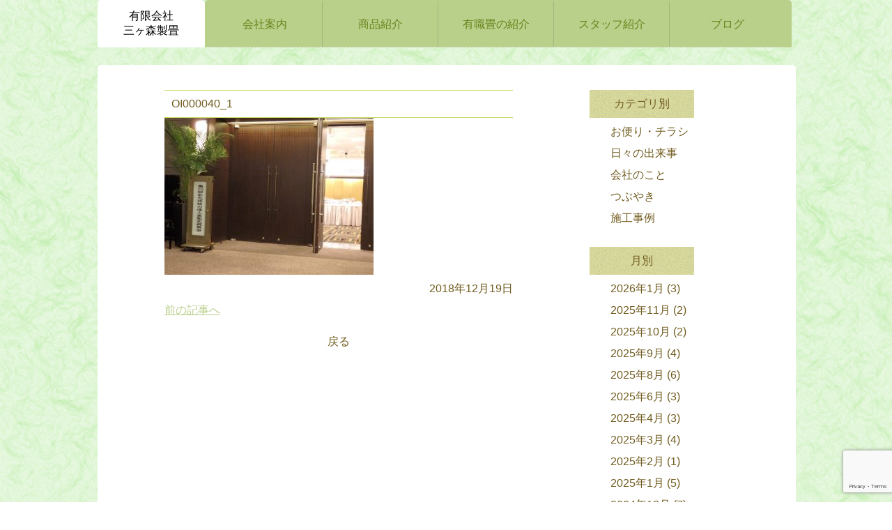

--- FILE ---
content_type: text/html; charset=UTF-8
request_url: https://sangamori.com/category02/%E5%8F%96%E6%9D%90%E3%81%AE%E6%AD%A3%E4%BD%93%E2%98%9C%EF%BC%9F/attachment/oi000040_1/
body_size: 8085
content:
<!DOCTYPE <!DOCTYPE html>
<html lang="ja">
<head>
	<meta charset="utf-8">
	<meta http-equiv="X-UA-Compatible" content="IE=edge">
	<meta name="viewport" content="width=device-width, initial-scale=1.0, minimum-scale=1, maximum-scale=1, user-scalable=no">


  	

  <meta name="format-detection" content="telephone=no">
<!-- 	<link rel="stylesheet" type="text/css" href="https://yui.yahooapis.com/3.18.1/build/cssreset/cssreset-min.css"> -->
<!--[if lt IE 9]>
   <script src="https://sangamori.com/wp-content/themes/wp-sangamori/js/html5shiv.js"></script>
   <script src="https://sangamori.com/wp-content/themes/wp-sangamori/js/css3-mediaqueries.js"></script>
<![endif]-->

<style>

nav ul.headernav{display: block;}
</style>
<link rel="stylesheet" href="https://sangamori.com/wp-content/themes/wp-sangamori/css/style.css">
<link rel="SHORTCUT ICON" href="https://sangamori.com/favicon.ico" />
<script>
  (function(i,s,o,g,r,a,m){i['GoogleAnalyticsObject']=r;i[r]=i[r]||function(){
  (i[r].q=i[r].q||[]).push(arguments)},i[r].l=1*new Date();a=s.createElement(o),
  m=s.getElementsByTagName(o)[0];a.async=1;a.src=g;m.parentNode.insertBefore(a,m)
  })(window,document,'script','//www.google-analytics.com/analytics.js','ga');

  ga('create', 'UA-69658973-1', 'auto');
  ga('send', 'pageview');

</script> 
<meta name='robots' content='index, follow, max-image-preview:large, max-snippet:-1, max-video-preview:-1' />

	<!-- This site is optimized with the Yoast SEO plugin v22.2 - https://yoast.com/wordpress/plugins/seo/ -->
	<title>OI000040_1 ｜有限会社三ヶ森製畳</title>
	<link rel="canonical" href="https://sangamori.com/category02/取材の正体☜？/attachment/oi000040_1/" />
	<meta property="og:locale" content="ja_JP" />
	<meta property="og:type" content="article" />
	<meta property="og:title" content="OI000040_1 ｜有限会社三ヶ森製畳" />
	<meta property="og:url" content="https://sangamori.com/category02/取材の正体☜？/attachment/oi000040_1/" />
	<meta property="og:site_name" content="有限会社三ヶ森製畳｜北九州市八幡西区三ヶ森の畳屋" />
	<meta property="og:image" content="https://sangamori.com/category02/%E5%8F%96%E6%9D%90%E3%81%AE%E6%AD%A3%E4%BD%93%E2%98%9C%EF%BC%9F/attachment/oi000040_1" />
	<meta property="og:image:width" content="1477" />
	<meta property="og:image:height" content="1108" />
	<meta property="og:image:type" content="image/jpeg" />
	<meta name="twitter:card" content="summary_large_image" />
	<script type="application/ld+json" class="yoast-schema-graph">{"@context":"https://schema.org","@graph":[{"@type":"WebPage","@id":"https://sangamori.com/category02/%E5%8F%96%E6%9D%90%E3%81%AE%E6%AD%A3%E4%BD%93%E2%98%9C%EF%BC%9F/attachment/oi000040_1/","url":"https://sangamori.com/category02/%E5%8F%96%E6%9D%90%E3%81%AE%E6%AD%A3%E4%BD%93%E2%98%9C%EF%BC%9F/attachment/oi000040_1/","name":"OI000040_1 ｜有限会社三ヶ森製畳","isPartOf":{"@id":"https://sangamori.com/#website"},"primaryImageOfPage":{"@id":"https://sangamori.com/category02/%E5%8F%96%E6%9D%90%E3%81%AE%E6%AD%A3%E4%BD%93%E2%98%9C%EF%BC%9F/attachment/oi000040_1/#primaryimage"},"image":{"@id":"https://sangamori.com/category02/%E5%8F%96%E6%9D%90%E3%81%AE%E6%AD%A3%E4%BD%93%E2%98%9C%EF%BC%9F/attachment/oi000040_1/#primaryimage"},"thumbnailUrl":"https://sangamori.com/wp-content/uploads/2018/12/OI000040_1.jpg","datePublished":"2018-12-19T00:23:33+00:00","dateModified":"2018-12-19T00:23:33+00:00","breadcrumb":{"@id":"https://sangamori.com/category02/%E5%8F%96%E6%9D%90%E3%81%AE%E6%AD%A3%E4%BD%93%E2%98%9C%EF%BC%9F/attachment/oi000040_1/#breadcrumb"},"inLanguage":"ja","potentialAction":[{"@type":"ReadAction","target":["https://sangamori.com/category02/%E5%8F%96%E6%9D%90%E3%81%AE%E6%AD%A3%E4%BD%93%E2%98%9C%EF%BC%9F/attachment/oi000040_1/"]}]},{"@type":"ImageObject","inLanguage":"ja","@id":"https://sangamori.com/category02/%E5%8F%96%E6%9D%90%E3%81%AE%E6%AD%A3%E4%BD%93%E2%98%9C%EF%BC%9F/attachment/oi000040_1/#primaryimage","url":"https://sangamori.com/wp-content/uploads/2018/12/OI000040_1.jpg","contentUrl":"https://sangamori.com/wp-content/uploads/2018/12/OI000040_1.jpg","width":1477,"height":1108},{"@type":"BreadcrumbList","@id":"https://sangamori.com/category02/%E5%8F%96%E6%9D%90%E3%81%AE%E6%AD%A3%E4%BD%93%E2%98%9C%EF%BC%9F/attachment/oi000040_1/#breadcrumb","itemListElement":[{"@type":"ListItem","position":1,"name":"ホーム","item":"https://sangamori.com/"},{"@type":"ListItem","position":2,"name":"取材の正体☜？","item":"https://sangamori.com/category02/%e5%8f%96%e6%9d%90%e3%81%ae%e6%ad%a3%e4%bd%93%e2%98%9c%ef%bc%9f/"},{"@type":"ListItem","position":3,"name":"OI000040_1"}]},{"@type":"WebSite","@id":"https://sangamori.com/#website","url":"https://sangamori.com/","name":"有限会社三ヶ森製畳｜北九州市八幡西区三ヶ森の畳屋","description":"","potentialAction":[{"@type":"SearchAction","target":{"@type":"EntryPoint","urlTemplate":"https://sangamori.com/?s={search_term_string}"},"query-input":"required name=search_term_string"}],"inLanguage":"ja"}]}</script>
	<!-- / Yoast SEO plugin. -->


<link rel='dns-prefetch' href='//ajax.googleapis.com' />
<link rel='dns-prefetch' href='//www.googletagmanager.com' />
<link rel="alternate" type="application/rss+xml" title="有限会社三ヶ森製畳｜北九州市八幡西区三ヶ森の畳屋 &raquo; OI000040_1 のコメントのフィード" href="https://sangamori.com/category02/%e5%8f%96%e6%9d%90%e3%81%ae%e6%ad%a3%e4%bd%93%e2%98%9c%ef%bc%9f/attachment/oi000040_1/feed/" />
<script type="text/javascript">
/* <![CDATA[ */
window._wpemojiSettings = {"baseUrl":"https:\/\/s.w.org\/images\/core\/emoji\/14.0.0\/72x72\/","ext":".png","svgUrl":"https:\/\/s.w.org\/images\/core\/emoji\/14.0.0\/svg\/","svgExt":".svg","source":{"concatemoji":"https:\/\/sangamori.com\/wp-includes\/js\/wp-emoji-release.min.js?ver=6.4.7"}};
/*! This file is auto-generated */
!function(i,n){var o,s,e;function c(e){try{var t={supportTests:e,timestamp:(new Date).valueOf()};sessionStorage.setItem(o,JSON.stringify(t))}catch(e){}}function p(e,t,n){e.clearRect(0,0,e.canvas.width,e.canvas.height),e.fillText(t,0,0);var t=new Uint32Array(e.getImageData(0,0,e.canvas.width,e.canvas.height).data),r=(e.clearRect(0,0,e.canvas.width,e.canvas.height),e.fillText(n,0,0),new Uint32Array(e.getImageData(0,0,e.canvas.width,e.canvas.height).data));return t.every(function(e,t){return e===r[t]})}function u(e,t,n){switch(t){case"flag":return n(e,"\ud83c\udff3\ufe0f\u200d\u26a7\ufe0f","\ud83c\udff3\ufe0f\u200b\u26a7\ufe0f")?!1:!n(e,"\ud83c\uddfa\ud83c\uddf3","\ud83c\uddfa\u200b\ud83c\uddf3")&&!n(e,"\ud83c\udff4\udb40\udc67\udb40\udc62\udb40\udc65\udb40\udc6e\udb40\udc67\udb40\udc7f","\ud83c\udff4\u200b\udb40\udc67\u200b\udb40\udc62\u200b\udb40\udc65\u200b\udb40\udc6e\u200b\udb40\udc67\u200b\udb40\udc7f");case"emoji":return!n(e,"\ud83e\udef1\ud83c\udffb\u200d\ud83e\udef2\ud83c\udfff","\ud83e\udef1\ud83c\udffb\u200b\ud83e\udef2\ud83c\udfff")}return!1}function f(e,t,n){var r="undefined"!=typeof WorkerGlobalScope&&self instanceof WorkerGlobalScope?new OffscreenCanvas(300,150):i.createElement("canvas"),a=r.getContext("2d",{willReadFrequently:!0}),o=(a.textBaseline="top",a.font="600 32px Arial",{});return e.forEach(function(e){o[e]=t(a,e,n)}),o}function t(e){var t=i.createElement("script");t.src=e,t.defer=!0,i.head.appendChild(t)}"undefined"!=typeof Promise&&(o="wpEmojiSettingsSupports",s=["flag","emoji"],n.supports={everything:!0,everythingExceptFlag:!0},e=new Promise(function(e){i.addEventListener("DOMContentLoaded",e,{once:!0})}),new Promise(function(t){var n=function(){try{var e=JSON.parse(sessionStorage.getItem(o));if("object"==typeof e&&"number"==typeof e.timestamp&&(new Date).valueOf()<e.timestamp+604800&&"object"==typeof e.supportTests)return e.supportTests}catch(e){}return null}();if(!n){if("undefined"!=typeof Worker&&"undefined"!=typeof OffscreenCanvas&&"undefined"!=typeof URL&&URL.createObjectURL&&"undefined"!=typeof Blob)try{var e="postMessage("+f.toString()+"("+[JSON.stringify(s),u.toString(),p.toString()].join(",")+"));",r=new Blob([e],{type:"text/javascript"}),a=new Worker(URL.createObjectURL(r),{name:"wpTestEmojiSupports"});return void(a.onmessage=function(e){c(n=e.data),a.terminate(),t(n)})}catch(e){}c(n=f(s,u,p))}t(n)}).then(function(e){for(var t in e)n.supports[t]=e[t],n.supports.everything=n.supports.everything&&n.supports[t],"flag"!==t&&(n.supports.everythingExceptFlag=n.supports.everythingExceptFlag&&n.supports[t]);n.supports.everythingExceptFlag=n.supports.everythingExceptFlag&&!n.supports.flag,n.DOMReady=!1,n.readyCallback=function(){n.DOMReady=!0}}).then(function(){return e}).then(function(){var e;n.supports.everything||(n.readyCallback(),(e=n.source||{}).concatemoji?t(e.concatemoji):e.wpemoji&&e.twemoji&&(t(e.twemoji),t(e.wpemoji)))}))}((window,document),window._wpemojiSettings);
/* ]]> */
</script>
<style id='wp-emoji-styles-inline-css' type='text/css'>

	img.wp-smiley, img.emoji {
		display: inline !important;
		border: none !important;
		box-shadow: none !important;
		height: 1em !important;
		width: 1em !important;
		margin: 0 0.07em !important;
		vertical-align: -0.1em !important;
		background: none !important;
		padding: 0 !important;
	}
</style>
<link rel='stylesheet' id='wp-block-library-css' href='https://sangamori.com/wp-includes/css/dist/block-library/style.min.css?ver=6.4.7' type='text/css' media='all' />
<style id='classic-theme-styles-inline-css' type='text/css'>
/*! This file is auto-generated */
.wp-block-button__link{color:#fff;background-color:#32373c;border-radius:9999px;box-shadow:none;text-decoration:none;padding:calc(.667em + 2px) calc(1.333em + 2px);font-size:1.125em}.wp-block-file__button{background:#32373c;color:#fff;text-decoration:none}
</style>
<style id='global-styles-inline-css' type='text/css'>
body{--wp--preset--color--black: #000000;--wp--preset--color--cyan-bluish-gray: #abb8c3;--wp--preset--color--white: #ffffff;--wp--preset--color--pale-pink: #f78da7;--wp--preset--color--vivid-red: #cf2e2e;--wp--preset--color--luminous-vivid-orange: #ff6900;--wp--preset--color--luminous-vivid-amber: #fcb900;--wp--preset--color--light-green-cyan: #7bdcb5;--wp--preset--color--vivid-green-cyan: #00d084;--wp--preset--color--pale-cyan-blue: #8ed1fc;--wp--preset--color--vivid-cyan-blue: #0693e3;--wp--preset--color--vivid-purple: #9b51e0;--wp--preset--gradient--vivid-cyan-blue-to-vivid-purple: linear-gradient(135deg,rgba(6,147,227,1) 0%,rgb(155,81,224) 100%);--wp--preset--gradient--light-green-cyan-to-vivid-green-cyan: linear-gradient(135deg,rgb(122,220,180) 0%,rgb(0,208,130) 100%);--wp--preset--gradient--luminous-vivid-amber-to-luminous-vivid-orange: linear-gradient(135deg,rgba(252,185,0,1) 0%,rgba(255,105,0,1) 100%);--wp--preset--gradient--luminous-vivid-orange-to-vivid-red: linear-gradient(135deg,rgba(255,105,0,1) 0%,rgb(207,46,46) 100%);--wp--preset--gradient--very-light-gray-to-cyan-bluish-gray: linear-gradient(135deg,rgb(238,238,238) 0%,rgb(169,184,195) 100%);--wp--preset--gradient--cool-to-warm-spectrum: linear-gradient(135deg,rgb(74,234,220) 0%,rgb(151,120,209) 20%,rgb(207,42,186) 40%,rgb(238,44,130) 60%,rgb(251,105,98) 80%,rgb(254,248,76) 100%);--wp--preset--gradient--blush-light-purple: linear-gradient(135deg,rgb(255,206,236) 0%,rgb(152,150,240) 100%);--wp--preset--gradient--blush-bordeaux: linear-gradient(135deg,rgb(254,205,165) 0%,rgb(254,45,45) 50%,rgb(107,0,62) 100%);--wp--preset--gradient--luminous-dusk: linear-gradient(135deg,rgb(255,203,112) 0%,rgb(199,81,192) 50%,rgb(65,88,208) 100%);--wp--preset--gradient--pale-ocean: linear-gradient(135deg,rgb(255,245,203) 0%,rgb(182,227,212) 50%,rgb(51,167,181) 100%);--wp--preset--gradient--electric-grass: linear-gradient(135deg,rgb(202,248,128) 0%,rgb(113,206,126) 100%);--wp--preset--gradient--midnight: linear-gradient(135deg,rgb(2,3,129) 0%,rgb(40,116,252) 100%);--wp--preset--font-size--small: 13px;--wp--preset--font-size--medium: 20px;--wp--preset--font-size--large: 36px;--wp--preset--font-size--x-large: 42px;--wp--preset--spacing--20: 0.44rem;--wp--preset--spacing--30: 0.67rem;--wp--preset--spacing--40: 1rem;--wp--preset--spacing--50: 1.5rem;--wp--preset--spacing--60: 2.25rem;--wp--preset--spacing--70: 3.38rem;--wp--preset--spacing--80: 5.06rem;--wp--preset--shadow--natural: 6px 6px 9px rgba(0, 0, 0, 0.2);--wp--preset--shadow--deep: 12px 12px 50px rgba(0, 0, 0, 0.4);--wp--preset--shadow--sharp: 6px 6px 0px rgba(0, 0, 0, 0.2);--wp--preset--shadow--outlined: 6px 6px 0px -3px rgba(255, 255, 255, 1), 6px 6px rgba(0, 0, 0, 1);--wp--preset--shadow--crisp: 6px 6px 0px rgba(0, 0, 0, 1);}:where(.is-layout-flex){gap: 0.5em;}:where(.is-layout-grid){gap: 0.5em;}body .is-layout-flow > .alignleft{float: left;margin-inline-start: 0;margin-inline-end: 2em;}body .is-layout-flow > .alignright{float: right;margin-inline-start: 2em;margin-inline-end: 0;}body .is-layout-flow > .aligncenter{margin-left: auto !important;margin-right: auto !important;}body .is-layout-constrained > .alignleft{float: left;margin-inline-start: 0;margin-inline-end: 2em;}body .is-layout-constrained > .alignright{float: right;margin-inline-start: 2em;margin-inline-end: 0;}body .is-layout-constrained > .aligncenter{margin-left: auto !important;margin-right: auto !important;}body .is-layout-constrained > :where(:not(.alignleft):not(.alignright):not(.alignfull)){max-width: var(--wp--style--global--content-size);margin-left: auto !important;margin-right: auto !important;}body .is-layout-constrained > .alignwide{max-width: var(--wp--style--global--wide-size);}body .is-layout-flex{display: flex;}body .is-layout-flex{flex-wrap: wrap;align-items: center;}body .is-layout-flex > *{margin: 0;}body .is-layout-grid{display: grid;}body .is-layout-grid > *{margin: 0;}:where(.wp-block-columns.is-layout-flex){gap: 2em;}:where(.wp-block-columns.is-layout-grid){gap: 2em;}:where(.wp-block-post-template.is-layout-flex){gap: 1.25em;}:where(.wp-block-post-template.is-layout-grid){gap: 1.25em;}.has-black-color{color: var(--wp--preset--color--black) !important;}.has-cyan-bluish-gray-color{color: var(--wp--preset--color--cyan-bluish-gray) !important;}.has-white-color{color: var(--wp--preset--color--white) !important;}.has-pale-pink-color{color: var(--wp--preset--color--pale-pink) !important;}.has-vivid-red-color{color: var(--wp--preset--color--vivid-red) !important;}.has-luminous-vivid-orange-color{color: var(--wp--preset--color--luminous-vivid-orange) !important;}.has-luminous-vivid-amber-color{color: var(--wp--preset--color--luminous-vivid-amber) !important;}.has-light-green-cyan-color{color: var(--wp--preset--color--light-green-cyan) !important;}.has-vivid-green-cyan-color{color: var(--wp--preset--color--vivid-green-cyan) !important;}.has-pale-cyan-blue-color{color: var(--wp--preset--color--pale-cyan-blue) !important;}.has-vivid-cyan-blue-color{color: var(--wp--preset--color--vivid-cyan-blue) !important;}.has-vivid-purple-color{color: var(--wp--preset--color--vivid-purple) !important;}.has-black-background-color{background-color: var(--wp--preset--color--black) !important;}.has-cyan-bluish-gray-background-color{background-color: var(--wp--preset--color--cyan-bluish-gray) !important;}.has-white-background-color{background-color: var(--wp--preset--color--white) !important;}.has-pale-pink-background-color{background-color: var(--wp--preset--color--pale-pink) !important;}.has-vivid-red-background-color{background-color: var(--wp--preset--color--vivid-red) !important;}.has-luminous-vivid-orange-background-color{background-color: var(--wp--preset--color--luminous-vivid-orange) !important;}.has-luminous-vivid-amber-background-color{background-color: var(--wp--preset--color--luminous-vivid-amber) !important;}.has-light-green-cyan-background-color{background-color: var(--wp--preset--color--light-green-cyan) !important;}.has-vivid-green-cyan-background-color{background-color: var(--wp--preset--color--vivid-green-cyan) !important;}.has-pale-cyan-blue-background-color{background-color: var(--wp--preset--color--pale-cyan-blue) !important;}.has-vivid-cyan-blue-background-color{background-color: var(--wp--preset--color--vivid-cyan-blue) !important;}.has-vivid-purple-background-color{background-color: var(--wp--preset--color--vivid-purple) !important;}.has-black-border-color{border-color: var(--wp--preset--color--black) !important;}.has-cyan-bluish-gray-border-color{border-color: var(--wp--preset--color--cyan-bluish-gray) !important;}.has-white-border-color{border-color: var(--wp--preset--color--white) !important;}.has-pale-pink-border-color{border-color: var(--wp--preset--color--pale-pink) !important;}.has-vivid-red-border-color{border-color: var(--wp--preset--color--vivid-red) !important;}.has-luminous-vivid-orange-border-color{border-color: var(--wp--preset--color--luminous-vivid-orange) !important;}.has-luminous-vivid-amber-border-color{border-color: var(--wp--preset--color--luminous-vivid-amber) !important;}.has-light-green-cyan-border-color{border-color: var(--wp--preset--color--light-green-cyan) !important;}.has-vivid-green-cyan-border-color{border-color: var(--wp--preset--color--vivid-green-cyan) !important;}.has-pale-cyan-blue-border-color{border-color: var(--wp--preset--color--pale-cyan-blue) !important;}.has-vivid-cyan-blue-border-color{border-color: var(--wp--preset--color--vivid-cyan-blue) !important;}.has-vivid-purple-border-color{border-color: var(--wp--preset--color--vivid-purple) !important;}.has-vivid-cyan-blue-to-vivid-purple-gradient-background{background: var(--wp--preset--gradient--vivid-cyan-blue-to-vivid-purple) !important;}.has-light-green-cyan-to-vivid-green-cyan-gradient-background{background: var(--wp--preset--gradient--light-green-cyan-to-vivid-green-cyan) !important;}.has-luminous-vivid-amber-to-luminous-vivid-orange-gradient-background{background: var(--wp--preset--gradient--luminous-vivid-amber-to-luminous-vivid-orange) !important;}.has-luminous-vivid-orange-to-vivid-red-gradient-background{background: var(--wp--preset--gradient--luminous-vivid-orange-to-vivid-red) !important;}.has-very-light-gray-to-cyan-bluish-gray-gradient-background{background: var(--wp--preset--gradient--very-light-gray-to-cyan-bluish-gray) !important;}.has-cool-to-warm-spectrum-gradient-background{background: var(--wp--preset--gradient--cool-to-warm-spectrum) !important;}.has-blush-light-purple-gradient-background{background: var(--wp--preset--gradient--blush-light-purple) !important;}.has-blush-bordeaux-gradient-background{background: var(--wp--preset--gradient--blush-bordeaux) !important;}.has-luminous-dusk-gradient-background{background: var(--wp--preset--gradient--luminous-dusk) !important;}.has-pale-ocean-gradient-background{background: var(--wp--preset--gradient--pale-ocean) !important;}.has-electric-grass-gradient-background{background: var(--wp--preset--gradient--electric-grass) !important;}.has-midnight-gradient-background{background: var(--wp--preset--gradient--midnight) !important;}.has-small-font-size{font-size: var(--wp--preset--font-size--small) !important;}.has-medium-font-size{font-size: var(--wp--preset--font-size--medium) !important;}.has-large-font-size{font-size: var(--wp--preset--font-size--large) !important;}.has-x-large-font-size{font-size: var(--wp--preset--font-size--x-large) !important;}
.wp-block-navigation a:where(:not(.wp-element-button)){color: inherit;}
:where(.wp-block-post-template.is-layout-flex){gap: 1.25em;}:where(.wp-block-post-template.is-layout-grid){gap: 1.25em;}
:where(.wp-block-columns.is-layout-flex){gap: 2em;}:where(.wp-block-columns.is-layout-grid){gap: 2em;}
.wp-block-pullquote{font-size: 1.5em;line-height: 1.6;}
</style>
<link rel='stylesheet' id='contact-form-7-css' href='https://sangamori.com/wp-content/plugins/contact-form-7/includes/css/styles.css?ver=5.9.2' type='text/css' media='all' />
<script type="text/javascript" src="https://ajax.googleapis.com/ajax/libs/jquery/1.11.2/jquery.min.js?ver=6.4.7" id="jquery-js"></script>
<script type="text/javascript" src="https://sangamori.com/wp-content/themes/wp-sangamori/js/script.js?ver=1.11.2" id="name1-js"></script>
<script type="text/javascript" src="https://sangamori.com/wp-content/themes/wp-sangamori/js/jquery.smoothscroll.js?ver=1.11.2" id="name2-js"></script>
<script type="text/javascript" src="https://sangamori.com/wp-content/themes/wp-sangamori/js/jquery.scrollshow.js?ver=1.11.2" id="name3-js"></script>
<script type="text/javascript" src="https://sangamori.com/wp-content/themes/wp-sangamori/js/jquery.rollover.js?ver=1.11.2" id="name4-js"></script>
<script type="text/javascript" src="https://sangamori.com/wp-content/themes/wp-sangamori/js/jquery.slidewide.js?ver=1.11.2" id="name5-js"></script>
<script type="text/javascript" src="https://sangamori.com/wp-content/themes/wp-sangamori/js/radio-switch.js?ver=1.11.2" id="name6-js"></script>
<script type="text/javascript" src="https://sangamori.com/wp-content/themes/wp-sangamori/js/function.js?ver=1.11.2" id="name7-js"></script>
<link rel="https://api.w.org/" href="https://sangamori.com/wp-json/" /><link rel="alternate" type="application/json" href="https://sangamori.com/wp-json/wp/v2/media/1874" /><link rel="EditURI" type="application/rsd+xml" title="RSD" href="https://sangamori.com/xmlrpc.php?rsd" />
<link rel='shortlink' href='https://sangamori.com/?p=1874' />
<link rel="alternate" type="application/json+oembed" href="https://sangamori.com/wp-json/oembed/1.0/embed?url=https%3A%2F%2Fsangamori.com%2Fcategory02%2F%25e5%258f%2596%25e6%259d%2590%25e3%2581%25ae%25e6%25ad%25a3%25e4%25bd%2593%25e2%2598%259c%25ef%25bc%259f%2Fattachment%2Foi000040_1%2F" />
<link rel="alternate" type="text/xml+oembed" href="https://sangamori.com/wp-json/oembed/1.0/embed?url=https%3A%2F%2Fsangamori.com%2Fcategory02%2F%25e5%258f%2596%25e6%259d%2590%25e3%2581%25ae%25e6%25ad%25a3%25e4%25bd%2593%25e2%2598%259c%25ef%25bc%259f%2Fattachment%2Foi000040_1%2F&#038;format=xml" />
<meta name="generator" content="Site Kit by Google 1.149.0" />  
</head>
<body>
<div id="container">
<div id="header">
	<div id="headernav">

		<h1><a href="https://sangamori.com/">有限会社<br>三ヶ森製畳</a></h1>
		<ul class="pc_menu">
			<li><a href="https://sangamori.com/company" class="firstmenu">会社案内</a></li>
			<li><a href="https://sangamori.com/productlist_t">商品紹介</a></li>
			<li><a href="https://sangamori.com/productlist_yusyoku">有職畳の紹介</a></li>
			<li><a href="https://sangamori.com/craftsman">スタッフ紹介</a></li>
			<li><a href="https://sangamori.com/blog_all">ブログ</a></li>
		</ul>

		<div id="smartstyle">
		<h2><a href="https://sangamori.com/">有限会社三ヶ森製畳</a></h2>
		<p><a href="https://sangamori.com/">メニュー</a></p>
			<ul class="smart_menu">
				<li><a href="https://sangamori.com/company" class="firstmenu">会社案内</a></li>
				<li><a href="https://sangamori.com/productlist_t">商品紹介</a></li>
				<li><a href="https://sangamori.com/productlist_yusyoku">有職畳の紹介</a></li>
				<li><a href="https://sangamori.com/craftsman">スタッフ紹介</a></li>
				<li><a href="https://sangamori.com/blog_all">ブログ</a></li>
				<li><a href="https://sangamori.com/company">会社案内</a></li>
				<li><a href="https://sangamori.com/contact">お問い合わせ</a></li>
        <li><a href="https://sangamori.com/question">よくある質問</a></li>
				<li><a href="https://sangamori.com/polcy">個人情報保護方針</a></li>
			</ul>
		</div>
	</div>
</div><!---header-->
<div id="main">
	<div class="main_content">
		<div class="clearfloat">
			<div class="blog_main">
        <div class="blog_contents">
        
        <!-- お決まりのループ開始処理 -->
        <h3>OI000040_1</h3>
				<p><p class="attachment"><a href='https://sangamori.com/wp-content/uploads/2018/12/OI000040_1.jpg'><img decoding="async" width="300" height="225" src="https://sangamori.com/wp-content/uploads/2018/12/OI000040_1-300x225.jpg" class="attachment-medium size-medium" alt="" srcset="https://sangamori.com/wp-content/uploads/2018/12/OI000040_1-300x225.jpg 300w, https://sangamori.com/wp-content/uploads/2018/12/OI000040_1-768x576.jpg 768w, https://sangamori.com/wp-content/uploads/2018/12/OI000040_1-1024x768.jpg 1024w, https://sangamori.com/wp-content/uploads/2018/12/OI000040_1-311x233.jpg 311w, https://sangamori.com/wp-content/uploads/2018/12/OI000040_1.jpg 1477w" sizes="(max-width: 300px) 100vw, 300px" /></a></p>
				</p>
				<p class="timestamp">2018年12月19日</p>
        <div style="display:flex;justify-content: space-between;margin-bottom:24px;text-decoration:underline;">
          <a href="https://sangamori.com/category02/%e5%8f%96%e6%9d%90%e3%81%ae%e6%ad%a3%e4%bd%93%e2%98%9c%ef%bc%9f/" rel="prev">前の記事へ</a>                  </div>
				<p class="return_blog"><a href="https://sangamori.com/blog_all">戻る</a></p>

        <!-- ここまでサブループ。投稿がまだある場合は◯行目に戻る -->
        
        </div><!--blog_contents end-->
      </div><!--blog_main end-->
      <div class="blog_menu">
<h3>カテゴリ別</h3>
<ul>
	<li><a href="https://sangamori.com/category/%e3%81%8a%e4%be%bf%e3%82%8a%e3%83%bb%e3%83%81%e3%83%a9%e3%82%b7/">お便り・チラシ</a>
</li>
	<li><a href="https://sangamori.com/category/category01/">日々の出来事</a>
</li>
	<li><a href="https://sangamori.com/category/category02/">会社のこと</a>
</li>
	<li><a href="https://sangamori.com/category/category03/">つぶやき</a>
</li>
	<li><a href="https://sangamori.com/category/%e6%96%bd%e5%b7%a5%e4%ba%8b%e4%be%8b/">施工事例</a>
</li>
</ul>
<h3>月別</h3>
<ul>
	<li><a href='https://sangamori.com/2026/01/'>2026年1月</a>&nbsp;(3)</li>
	<li><a href='https://sangamori.com/2025/11/'>2025年11月</a>&nbsp;(2)</li>
	<li><a href='https://sangamori.com/2025/10/'>2025年10月</a>&nbsp;(2)</li>
	<li><a href='https://sangamori.com/2025/09/'>2025年9月</a>&nbsp;(4)</li>
	<li><a href='https://sangamori.com/2025/08/'>2025年8月</a>&nbsp;(6)</li>
	<li><a href='https://sangamori.com/2025/06/'>2025年6月</a>&nbsp;(3)</li>
	<li><a href='https://sangamori.com/2025/04/'>2025年4月</a>&nbsp;(3)</li>
	<li><a href='https://sangamori.com/2025/03/'>2025年3月</a>&nbsp;(4)</li>
	<li><a href='https://sangamori.com/2025/02/'>2025年2月</a>&nbsp;(1)</li>
	<li><a href='https://sangamori.com/2025/01/'>2025年1月</a>&nbsp;(5)</li>
	<li><a href='https://sangamori.com/2024/12/'>2024年12月</a>&nbsp;(7)</li>
	<li><a href='https://sangamori.com/2024/11/'>2024年11月</a>&nbsp;(1)</li>
	<li><a href='https://sangamori.com/2024/10/'>2024年10月</a>&nbsp;(1)</li>
	<li><a href='https://sangamori.com/2024/07/'>2024年7月</a>&nbsp;(1)</li>
	<li><a href='https://sangamori.com/2024/06/'>2024年6月</a>&nbsp;(3)</li>
	<li><a href='https://sangamori.com/2024/05/'>2024年5月</a>&nbsp;(1)</li>
	<li><a href='https://sangamori.com/2024/04/'>2024年4月</a>&nbsp;(2)</li>
	<li><a href='https://sangamori.com/2024/03/'>2024年3月</a>&nbsp;(4)</li>
	<li><a href='https://sangamori.com/2024/02/'>2024年2月</a>&nbsp;(3)</li>
	<li><a href='https://sangamori.com/2024/01/'>2024年1月</a>&nbsp;(2)</li>
	<li><a href='https://sangamori.com/2023/12/'>2023年12月</a>&nbsp;(6)</li>
	<li><a href='https://sangamori.com/2023/10/'>2023年10月</a>&nbsp;(1)</li>
	<li><a href='https://sangamori.com/2023/09/'>2023年9月</a>&nbsp;(5)</li>
	<li><a href='https://sangamori.com/2023/08/'>2023年8月</a>&nbsp;(5)</li>
	<li><a href='https://sangamori.com/2023/07/'>2023年7月</a>&nbsp;(5)</li>
	<li><a href='https://sangamori.com/2023/05/'>2023年5月</a>&nbsp;(8)</li>
	<li><a href='https://sangamori.com/2023/04/'>2023年4月</a>&nbsp;(3)</li>
	<li><a href='https://sangamori.com/2023/03/'>2023年3月</a>&nbsp;(3)</li>
	<li><a href='https://sangamori.com/2023/02/'>2023年2月</a>&nbsp;(4)</li>
	<li><a href='https://sangamori.com/2023/01/'>2023年1月</a>&nbsp;(6)</li>
	<li><a href='https://sangamori.com/2022/12/'>2022年12月</a>&nbsp;(4)</li>
	<li><a href='https://sangamori.com/2022/11/'>2022年11月</a>&nbsp;(2)</li>
	<li><a href='https://sangamori.com/2022/10/'>2022年10月</a>&nbsp;(6)</li>
	<li><a href='https://sangamori.com/2022/09/'>2022年9月</a>&nbsp;(2)</li>
	<li><a href='https://sangamori.com/2022/08/'>2022年8月</a>&nbsp;(3)</li>
	<li><a href='https://sangamori.com/2022/07/'>2022年7月</a>&nbsp;(6)</li>
	<li><a href='https://sangamori.com/2022/06/'>2022年6月</a>&nbsp;(3)</li>
	<li><a href='https://sangamori.com/2022/05/'>2022年5月</a>&nbsp;(9)</li>
	<li><a href='https://sangamori.com/2022/04/'>2022年4月</a>&nbsp;(7)</li>
	<li><a href='https://sangamori.com/2022/03/'>2022年3月</a>&nbsp;(4)</li>
	<li><a href='https://sangamori.com/2022/02/'>2022年2月</a>&nbsp;(1)</li>
	<li><a href='https://sangamori.com/2022/01/'>2022年1月</a>&nbsp;(4)</li>
	<li><a href='https://sangamori.com/2021/12/'>2021年12月</a>&nbsp;(7)</li>
	<li><a href='https://sangamori.com/2021/11/'>2021年11月</a>&nbsp;(4)</li>
	<li><a href='https://sangamori.com/2021/10/'>2021年10月</a>&nbsp;(3)</li>
	<li><a href='https://sangamori.com/2021/09/'>2021年9月</a>&nbsp;(3)</li>
	<li><a href='https://sangamori.com/2021/08/'>2021年8月</a>&nbsp;(4)</li>
	<li><a href='https://sangamori.com/2021/07/'>2021年7月</a>&nbsp;(9)</li>
	<li><a href='https://sangamori.com/2021/06/'>2021年6月</a>&nbsp;(6)</li>
	<li><a href='https://sangamori.com/2021/05/'>2021年5月</a>&nbsp;(9)</li>
	<li><a href='https://sangamori.com/2021/03/'>2021年3月</a>&nbsp;(7)</li>
	<li><a href='https://sangamori.com/2021/02/'>2021年2月</a>&nbsp;(3)</li>
	<li><a href='https://sangamori.com/2021/01/'>2021年1月</a>&nbsp;(5)</li>
	<li><a href='https://sangamori.com/2020/12/'>2020年12月</a>&nbsp;(9)</li>
	<li><a href='https://sangamori.com/2020/11/'>2020年11月</a>&nbsp;(5)</li>
	<li><a href='https://sangamori.com/2020/10/'>2020年10月</a>&nbsp;(7)</li>
	<li><a href='https://sangamori.com/2020/09/'>2020年9月</a>&nbsp;(2)</li>
	<li><a href='https://sangamori.com/2020/08/'>2020年8月</a>&nbsp;(6)</li>
	<li><a href='https://sangamori.com/2020/07/'>2020年7月</a>&nbsp;(6)</li>
	<li><a href='https://sangamori.com/2020/06/'>2020年6月</a>&nbsp;(4)</li>
	<li><a href='https://sangamori.com/2020/05/'>2020年5月</a>&nbsp;(6)</li>
	<li><a href='https://sangamori.com/2020/04/'>2020年4月</a>&nbsp;(9)</li>
	<li><a href='https://sangamori.com/2020/03/'>2020年3月</a>&nbsp;(9)</li>
	<li><a href='https://sangamori.com/2020/02/'>2020年2月</a>&nbsp;(4)</li>
	<li><a href='https://sangamori.com/2020/01/'>2020年1月</a>&nbsp;(6)</li>
	<li><a href='https://sangamori.com/2019/12/'>2019年12月</a>&nbsp;(7)</li>
	<li><a href='https://sangamori.com/2019/11/'>2019年11月</a>&nbsp;(3)</li>
	<li><a href='https://sangamori.com/2019/10/'>2019年10月</a>&nbsp;(4)</li>
	<li><a href='https://sangamori.com/2019/09/'>2019年9月</a>&nbsp;(4)</li>
	<li><a href='https://sangamori.com/2019/08/'>2019年8月</a>&nbsp;(6)</li>
	<li><a href='https://sangamori.com/2019/07/'>2019年7月</a>&nbsp;(6)</li>
	<li><a href='https://sangamori.com/2019/06/'>2019年6月</a>&nbsp;(6)</li>
	<li><a href='https://sangamori.com/2019/05/'>2019年5月</a>&nbsp;(2)</li>
	<li><a href='https://sangamori.com/2019/04/'>2019年4月</a>&nbsp;(2)</li>
	<li><a href='https://sangamori.com/2019/03/'>2019年3月</a>&nbsp;(9)</li>
	<li><a href='https://sangamori.com/2019/02/'>2019年2月</a>&nbsp;(6)</li>
	<li><a href='https://sangamori.com/2019/01/'>2019年1月</a>&nbsp;(4)</li>
	<li><a href='https://sangamori.com/2018/12/'>2018年12月</a>&nbsp;(5)</li>
	<li><a href='https://sangamori.com/2018/11/'>2018年11月</a>&nbsp;(4)</li>
	<li><a href='https://sangamori.com/2018/10/'>2018年10月</a>&nbsp;(6)</li>
	<li><a href='https://sangamori.com/2018/09/'>2018年9月</a>&nbsp;(4)</li>
	<li><a href='https://sangamori.com/2018/08/'>2018年8月</a>&nbsp;(5)</li>
	<li><a href='https://sangamori.com/2018/07/'>2018年7月</a>&nbsp;(6)</li>
	<li><a href='https://sangamori.com/2018/06/'>2018年6月</a>&nbsp;(4)</li>
	<li><a href='https://sangamori.com/2018/05/'>2018年5月</a>&nbsp;(4)</li>
	<li><a href='https://sangamori.com/2018/04/'>2018年4月</a>&nbsp;(6)</li>
	<li><a href='https://sangamori.com/2018/03/'>2018年3月</a>&nbsp;(2)</li>
	<li><a href='https://sangamori.com/2018/02/'>2018年2月</a>&nbsp;(2)</li>
	<li><a href='https://sangamori.com/2018/01/'>2018年1月</a>&nbsp;(6)</li>
	<li><a href='https://sangamori.com/2017/12/'>2017年12月</a>&nbsp;(6)</li>
	<li><a href='https://sangamori.com/2017/11/'>2017年11月</a>&nbsp;(6)</li>
	<li><a href='https://sangamori.com/2017/10/'>2017年10月</a>&nbsp;(6)</li>
	<li><a href='https://sangamori.com/2017/09/'>2017年9月</a>&nbsp;(4)</li>
	<li><a href='https://sangamori.com/2017/08/'>2017年8月</a>&nbsp;(1)</li>
	<li><a href='https://sangamori.com/2017/07/'>2017年7月</a>&nbsp;(4)</li>
	<li><a href='https://sangamori.com/2017/06/'>2017年6月</a>&nbsp;(6)</li>
	<li><a href='https://sangamori.com/2017/05/'>2017年5月</a>&nbsp;(4)</li>
	<li><a href='https://sangamori.com/2017/04/'>2017年4月</a>&nbsp;(4)</li>
	<li><a href='https://sangamori.com/2017/03/'>2017年3月</a>&nbsp;(2)</li>
	<li><a href='https://sangamori.com/2017/02/'>2017年2月</a>&nbsp;(3)</li>
	<li><a href='https://sangamori.com/2017/01/'>2017年1月</a>&nbsp;(8)</li>
	<li><a href='https://sangamori.com/2016/12/'>2016年12月</a>&nbsp;(1)</li>
	<li><a href='https://sangamori.com/2016/11/'>2016年11月</a>&nbsp;(6)</li>
	<li><a href='https://sangamori.com/2016/10/'>2016年10月</a>&nbsp;(1)</li>
	<li><a href='https://sangamori.com/2016/09/'>2016年9月</a>&nbsp;(3)</li>
	<li><a href='https://sangamori.com/2016/08/'>2016年8月</a>&nbsp;(3)</li>
	<li><a href='https://sangamori.com/2016/07/'>2016年7月</a>&nbsp;(5)</li>
	<li><a href='https://sangamori.com/2016/06/'>2016年6月</a>&nbsp;(2)</li>
	<li><a href='https://sangamori.com/2016/05/'>2016年5月</a>&nbsp;(1)</li>
	<li><a href='https://sangamori.com/2016/04/'>2016年4月</a>&nbsp;(2)</li>
	<li><a href='https://sangamori.com/2016/03/'>2016年3月</a>&nbsp;(3)</li>
	<li><a href='https://sangamori.com/2016/02/'>2016年2月</a>&nbsp;(2)</li>
	<li><a href='https://sangamori.com/2016/01/'>2016年1月</a>&nbsp;(5)</li>
	<li><a href='https://sangamori.com/2015/12/'>2015年12月</a>&nbsp;(5)</li>
</ul>
</div><!--blog_menu end-->    </div><!--clearfloat end-->
  </div><!--main_content end-->
</div><!--main end-->


<div id="footer">
	<div class="footer_item">
		<div class="footer_content">
			<div class="footer_address">
				<div class="fb_address">
					<p>有限会社三ヶ森製畳</p>
					<p>〒807-0843</p>
					<p>福岡県北九州市八幡西区三ヶ森２ー８ー６</p>
					<p>お問い合わせ：０１２０－６１２－５１５</p>
				</div>
				<a href="https://www.facebook.com/keisuke.kojima.9889?fref=ts" target="_blank"><img src="https://sangamori.com/wp-content/themes/wp-sangamori/images/fb.png" class="fb_img"></a>
			</div>
			<div class="footer_sidebar">
				<ul class="headernav">
					<li><a href="https://sangamori.com/productlist_t">商品紹介</a></li>
					<li><a href="https://sangamori.com/productlist_yusyoku">有職畳の紹介</a></li>
					<li><a href="https://sangamori.com/craftsman">スタッフ紹介</a></li>
					<li><a href="https://sangamori.com/blog_all">ブログ</a></li>
				</ul>
			</div>
			<div class="footer_sidebar footer_sidebar_last">
				<ul>
					<li><a href="https://sangamori.com/company">会社案内</a></li>
					<li><a href="https://sangamori.com/contact">お問い合わせ</a></li><li><a href="https://sangamori.com/question">よくある質問</a></li>
					<li><a href="https://sangamori.com/polcy">個人情報保護方針</a></li>
				</ul>
			</div>
			<div class="footer_position">
			<img src="https://sangamori.com/wp-content/themes/wp-sangamori/images/sunflower_footer.png">
			</div>
		</div><!--footer_content end-->
	</div><!--footer_item end-->
	<p class="footer_copy">Copyright &copy; 2015 三ヶ森製畳. All Rights Reserved.</p>
</div><!--footer end-->
</div>
<script type="text/javascript" src="https://sangamori.com/wp-content/plugins/contact-form-7/includes/swv/js/index.js?ver=5.9.2" id="swv-js"></script>
<script type="text/javascript" id="contact-form-7-js-extra">
/* <![CDATA[ */
var wpcf7 = {"api":{"root":"https:\/\/sangamori.com\/wp-json\/","namespace":"contact-form-7\/v1"}};
/* ]]> */
</script>
<script type="text/javascript" src="https://sangamori.com/wp-content/plugins/contact-form-7/includes/js/index.js?ver=5.9.2" id="contact-form-7-js"></script>
<script type="text/javascript" src="https://www.google.com/recaptcha/api.js?render=6LeaPy4hAAAAAEO2rqBvq8QublCPNaCwLhJ1ZEVN&amp;ver=3.0" id="google-recaptcha-js"></script>
<script type="text/javascript" src="https://sangamori.com/wp-includes/js/dist/vendor/wp-polyfill-inert.min.js?ver=3.1.2" id="wp-polyfill-inert-js"></script>
<script type="text/javascript" src="https://sangamori.com/wp-includes/js/dist/vendor/regenerator-runtime.min.js?ver=0.14.0" id="regenerator-runtime-js"></script>
<script type="text/javascript" src="https://sangamori.com/wp-includes/js/dist/vendor/wp-polyfill.min.js?ver=3.15.0" id="wp-polyfill-js"></script>
<script type="text/javascript" id="wpcf7-recaptcha-js-extra">
/* <![CDATA[ */
var wpcf7_recaptcha = {"sitekey":"6LeaPy4hAAAAAEO2rqBvq8QublCPNaCwLhJ1ZEVN","actions":{"homepage":"homepage","contactform":"contactform"}};
/* ]]> */
</script>
<script type="text/javascript" src="https://sangamori.com/wp-content/plugins/contact-form-7/modules/recaptcha/index.js?ver=5.9.2" id="wpcf7-recaptcha-js"></script>
</body>
</html>

--- FILE ---
content_type: text/html; charset=utf-8
request_url: https://www.google.com/recaptcha/api2/anchor?ar=1&k=6LeaPy4hAAAAAEO2rqBvq8QublCPNaCwLhJ1ZEVN&co=aHR0cHM6Ly9zYW5nYW1vcmkuY29tOjQ0Mw..&hl=en&v=N67nZn4AqZkNcbeMu4prBgzg&size=invisible&anchor-ms=20000&execute-ms=30000&cb=abfabodr4jju
body_size: 48745
content:
<!DOCTYPE HTML><html dir="ltr" lang="en"><head><meta http-equiv="Content-Type" content="text/html; charset=UTF-8">
<meta http-equiv="X-UA-Compatible" content="IE=edge">
<title>reCAPTCHA</title>
<style type="text/css">
/* cyrillic-ext */
@font-face {
  font-family: 'Roboto';
  font-style: normal;
  font-weight: 400;
  font-stretch: 100%;
  src: url(//fonts.gstatic.com/s/roboto/v48/KFO7CnqEu92Fr1ME7kSn66aGLdTylUAMa3GUBHMdazTgWw.woff2) format('woff2');
  unicode-range: U+0460-052F, U+1C80-1C8A, U+20B4, U+2DE0-2DFF, U+A640-A69F, U+FE2E-FE2F;
}
/* cyrillic */
@font-face {
  font-family: 'Roboto';
  font-style: normal;
  font-weight: 400;
  font-stretch: 100%;
  src: url(//fonts.gstatic.com/s/roboto/v48/KFO7CnqEu92Fr1ME7kSn66aGLdTylUAMa3iUBHMdazTgWw.woff2) format('woff2');
  unicode-range: U+0301, U+0400-045F, U+0490-0491, U+04B0-04B1, U+2116;
}
/* greek-ext */
@font-face {
  font-family: 'Roboto';
  font-style: normal;
  font-weight: 400;
  font-stretch: 100%;
  src: url(//fonts.gstatic.com/s/roboto/v48/KFO7CnqEu92Fr1ME7kSn66aGLdTylUAMa3CUBHMdazTgWw.woff2) format('woff2');
  unicode-range: U+1F00-1FFF;
}
/* greek */
@font-face {
  font-family: 'Roboto';
  font-style: normal;
  font-weight: 400;
  font-stretch: 100%;
  src: url(//fonts.gstatic.com/s/roboto/v48/KFO7CnqEu92Fr1ME7kSn66aGLdTylUAMa3-UBHMdazTgWw.woff2) format('woff2');
  unicode-range: U+0370-0377, U+037A-037F, U+0384-038A, U+038C, U+038E-03A1, U+03A3-03FF;
}
/* math */
@font-face {
  font-family: 'Roboto';
  font-style: normal;
  font-weight: 400;
  font-stretch: 100%;
  src: url(//fonts.gstatic.com/s/roboto/v48/KFO7CnqEu92Fr1ME7kSn66aGLdTylUAMawCUBHMdazTgWw.woff2) format('woff2');
  unicode-range: U+0302-0303, U+0305, U+0307-0308, U+0310, U+0312, U+0315, U+031A, U+0326-0327, U+032C, U+032F-0330, U+0332-0333, U+0338, U+033A, U+0346, U+034D, U+0391-03A1, U+03A3-03A9, U+03B1-03C9, U+03D1, U+03D5-03D6, U+03F0-03F1, U+03F4-03F5, U+2016-2017, U+2034-2038, U+203C, U+2040, U+2043, U+2047, U+2050, U+2057, U+205F, U+2070-2071, U+2074-208E, U+2090-209C, U+20D0-20DC, U+20E1, U+20E5-20EF, U+2100-2112, U+2114-2115, U+2117-2121, U+2123-214F, U+2190, U+2192, U+2194-21AE, U+21B0-21E5, U+21F1-21F2, U+21F4-2211, U+2213-2214, U+2216-22FF, U+2308-230B, U+2310, U+2319, U+231C-2321, U+2336-237A, U+237C, U+2395, U+239B-23B7, U+23D0, U+23DC-23E1, U+2474-2475, U+25AF, U+25B3, U+25B7, U+25BD, U+25C1, U+25CA, U+25CC, U+25FB, U+266D-266F, U+27C0-27FF, U+2900-2AFF, U+2B0E-2B11, U+2B30-2B4C, U+2BFE, U+3030, U+FF5B, U+FF5D, U+1D400-1D7FF, U+1EE00-1EEFF;
}
/* symbols */
@font-face {
  font-family: 'Roboto';
  font-style: normal;
  font-weight: 400;
  font-stretch: 100%;
  src: url(//fonts.gstatic.com/s/roboto/v48/KFO7CnqEu92Fr1ME7kSn66aGLdTylUAMaxKUBHMdazTgWw.woff2) format('woff2');
  unicode-range: U+0001-000C, U+000E-001F, U+007F-009F, U+20DD-20E0, U+20E2-20E4, U+2150-218F, U+2190, U+2192, U+2194-2199, U+21AF, U+21E6-21F0, U+21F3, U+2218-2219, U+2299, U+22C4-22C6, U+2300-243F, U+2440-244A, U+2460-24FF, U+25A0-27BF, U+2800-28FF, U+2921-2922, U+2981, U+29BF, U+29EB, U+2B00-2BFF, U+4DC0-4DFF, U+FFF9-FFFB, U+10140-1018E, U+10190-1019C, U+101A0, U+101D0-101FD, U+102E0-102FB, U+10E60-10E7E, U+1D2C0-1D2D3, U+1D2E0-1D37F, U+1F000-1F0FF, U+1F100-1F1AD, U+1F1E6-1F1FF, U+1F30D-1F30F, U+1F315, U+1F31C, U+1F31E, U+1F320-1F32C, U+1F336, U+1F378, U+1F37D, U+1F382, U+1F393-1F39F, U+1F3A7-1F3A8, U+1F3AC-1F3AF, U+1F3C2, U+1F3C4-1F3C6, U+1F3CA-1F3CE, U+1F3D4-1F3E0, U+1F3ED, U+1F3F1-1F3F3, U+1F3F5-1F3F7, U+1F408, U+1F415, U+1F41F, U+1F426, U+1F43F, U+1F441-1F442, U+1F444, U+1F446-1F449, U+1F44C-1F44E, U+1F453, U+1F46A, U+1F47D, U+1F4A3, U+1F4B0, U+1F4B3, U+1F4B9, U+1F4BB, U+1F4BF, U+1F4C8-1F4CB, U+1F4D6, U+1F4DA, U+1F4DF, U+1F4E3-1F4E6, U+1F4EA-1F4ED, U+1F4F7, U+1F4F9-1F4FB, U+1F4FD-1F4FE, U+1F503, U+1F507-1F50B, U+1F50D, U+1F512-1F513, U+1F53E-1F54A, U+1F54F-1F5FA, U+1F610, U+1F650-1F67F, U+1F687, U+1F68D, U+1F691, U+1F694, U+1F698, U+1F6AD, U+1F6B2, U+1F6B9-1F6BA, U+1F6BC, U+1F6C6-1F6CF, U+1F6D3-1F6D7, U+1F6E0-1F6EA, U+1F6F0-1F6F3, U+1F6F7-1F6FC, U+1F700-1F7FF, U+1F800-1F80B, U+1F810-1F847, U+1F850-1F859, U+1F860-1F887, U+1F890-1F8AD, U+1F8B0-1F8BB, U+1F8C0-1F8C1, U+1F900-1F90B, U+1F93B, U+1F946, U+1F984, U+1F996, U+1F9E9, U+1FA00-1FA6F, U+1FA70-1FA7C, U+1FA80-1FA89, U+1FA8F-1FAC6, U+1FACE-1FADC, U+1FADF-1FAE9, U+1FAF0-1FAF8, U+1FB00-1FBFF;
}
/* vietnamese */
@font-face {
  font-family: 'Roboto';
  font-style: normal;
  font-weight: 400;
  font-stretch: 100%;
  src: url(//fonts.gstatic.com/s/roboto/v48/KFO7CnqEu92Fr1ME7kSn66aGLdTylUAMa3OUBHMdazTgWw.woff2) format('woff2');
  unicode-range: U+0102-0103, U+0110-0111, U+0128-0129, U+0168-0169, U+01A0-01A1, U+01AF-01B0, U+0300-0301, U+0303-0304, U+0308-0309, U+0323, U+0329, U+1EA0-1EF9, U+20AB;
}
/* latin-ext */
@font-face {
  font-family: 'Roboto';
  font-style: normal;
  font-weight: 400;
  font-stretch: 100%;
  src: url(//fonts.gstatic.com/s/roboto/v48/KFO7CnqEu92Fr1ME7kSn66aGLdTylUAMa3KUBHMdazTgWw.woff2) format('woff2');
  unicode-range: U+0100-02BA, U+02BD-02C5, U+02C7-02CC, U+02CE-02D7, U+02DD-02FF, U+0304, U+0308, U+0329, U+1D00-1DBF, U+1E00-1E9F, U+1EF2-1EFF, U+2020, U+20A0-20AB, U+20AD-20C0, U+2113, U+2C60-2C7F, U+A720-A7FF;
}
/* latin */
@font-face {
  font-family: 'Roboto';
  font-style: normal;
  font-weight: 400;
  font-stretch: 100%;
  src: url(//fonts.gstatic.com/s/roboto/v48/KFO7CnqEu92Fr1ME7kSn66aGLdTylUAMa3yUBHMdazQ.woff2) format('woff2');
  unicode-range: U+0000-00FF, U+0131, U+0152-0153, U+02BB-02BC, U+02C6, U+02DA, U+02DC, U+0304, U+0308, U+0329, U+2000-206F, U+20AC, U+2122, U+2191, U+2193, U+2212, U+2215, U+FEFF, U+FFFD;
}
/* cyrillic-ext */
@font-face {
  font-family: 'Roboto';
  font-style: normal;
  font-weight: 500;
  font-stretch: 100%;
  src: url(//fonts.gstatic.com/s/roboto/v48/KFO7CnqEu92Fr1ME7kSn66aGLdTylUAMa3GUBHMdazTgWw.woff2) format('woff2');
  unicode-range: U+0460-052F, U+1C80-1C8A, U+20B4, U+2DE0-2DFF, U+A640-A69F, U+FE2E-FE2F;
}
/* cyrillic */
@font-face {
  font-family: 'Roboto';
  font-style: normal;
  font-weight: 500;
  font-stretch: 100%;
  src: url(//fonts.gstatic.com/s/roboto/v48/KFO7CnqEu92Fr1ME7kSn66aGLdTylUAMa3iUBHMdazTgWw.woff2) format('woff2');
  unicode-range: U+0301, U+0400-045F, U+0490-0491, U+04B0-04B1, U+2116;
}
/* greek-ext */
@font-face {
  font-family: 'Roboto';
  font-style: normal;
  font-weight: 500;
  font-stretch: 100%;
  src: url(//fonts.gstatic.com/s/roboto/v48/KFO7CnqEu92Fr1ME7kSn66aGLdTylUAMa3CUBHMdazTgWw.woff2) format('woff2');
  unicode-range: U+1F00-1FFF;
}
/* greek */
@font-face {
  font-family: 'Roboto';
  font-style: normal;
  font-weight: 500;
  font-stretch: 100%;
  src: url(//fonts.gstatic.com/s/roboto/v48/KFO7CnqEu92Fr1ME7kSn66aGLdTylUAMa3-UBHMdazTgWw.woff2) format('woff2');
  unicode-range: U+0370-0377, U+037A-037F, U+0384-038A, U+038C, U+038E-03A1, U+03A3-03FF;
}
/* math */
@font-face {
  font-family: 'Roboto';
  font-style: normal;
  font-weight: 500;
  font-stretch: 100%;
  src: url(//fonts.gstatic.com/s/roboto/v48/KFO7CnqEu92Fr1ME7kSn66aGLdTylUAMawCUBHMdazTgWw.woff2) format('woff2');
  unicode-range: U+0302-0303, U+0305, U+0307-0308, U+0310, U+0312, U+0315, U+031A, U+0326-0327, U+032C, U+032F-0330, U+0332-0333, U+0338, U+033A, U+0346, U+034D, U+0391-03A1, U+03A3-03A9, U+03B1-03C9, U+03D1, U+03D5-03D6, U+03F0-03F1, U+03F4-03F5, U+2016-2017, U+2034-2038, U+203C, U+2040, U+2043, U+2047, U+2050, U+2057, U+205F, U+2070-2071, U+2074-208E, U+2090-209C, U+20D0-20DC, U+20E1, U+20E5-20EF, U+2100-2112, U+2114-2115, U+2117-2121, U+2123-214F, U+2190, U+2192, U+2194-21AE, U+21B0-21E5, U+21F1-21F2, U+21F4-2211, U+2213-2214, U+2216-22FF, U+2308-230B, U+2310, U+2319, U+231C-2321, U+2336-237A, U+237C, U+2395, U+239B-23B7, U+23D0, U+23DC-23E1, U+2474-2475, U+25AF, U+25B3, U+25B7, U+25BD, U+25C1, U+25CA, U+25CC, U+25FB, U+266D-266F, U+27C0-27FF, U+2900-2AFF, U+2B0E-2B11, U+2B30-2B4C, U+2BFE, U+3030, U+FF5B, U+FF5D, U+1D400-1D7FF, U+1EE00-1EEFF;
}
/* symbols */
@font-face {
  font-family: 'Roboto';
  font-style: normal;
  font-weight: 500;
  font-stretch: 100%;
  src: url(//fonts.gstatic.com/s/roboto/v48/KFO7CnqEu92Fr1ME7kSn66aGLdTylUAMaxKUBHMdazTgWw.woff2) format('woff2');
  unicode-range: U+0001-000C, U+000E-001F, U+007F-009F, U+20DD-20E0, U+20E2-20E4, U+2150-218F, U+2190, U+2192, U+2194-2199, U+21AF, U+21E6-21F0, U+21F3, U+2218-2219, U+2299, U+22C4-22C6, U+2300-243F, U+2440-244A, U+2460-24FF, U+25A0-27BF, U+2800-28FF, U+2921-2922, U+2981, U+29BF, U+29EB, U+2B00-2BFF, U+4DC0-4DFF, U+FFF9-FFFB, U+10140-1018E, U+10190-1019C, U+101A0, U+101D0-101FD, U+102E0-102FB, U+10E60-10E7E, U+1D2C0-1D2D3, U+1D2E0-1D37F, U+1F000-1F0FF, U+1F100-1F1AD, U+1F1E6-1F1FF, U+1F30D-1F30F, U+1F315, U+1F31C, U+1F31E, U+1F320-1F32C, U+1F336, U+1F378, U+1F37D, U+1F382, U+1F393-1F39F, U+1F3A7-1F3A8, U+1F3AC-1F3AF, U+1F3C2, U+1F3C4-1F3C6, U+1F3CA-1F3CE, U+1F3D4-1F3E0, U+1F3ED, U+1F3F1-1F3F3, U+1F3F5-1F3F7, U+1F408, U+1F415, U+1F41F, U+1F426, U+1F43F, U+1F441-1F442, U+1F444, U+1F446-1F449, U+1F44C-1F44E, U+1F453, U+1F46A, U+1F47D, U+1F4A3, U+1F4B0, U+1F4B3, U+1F4B9, U+1F4BB, U+1F4BF, U+1F4C8-1F4CB, U+1F4D6, U+1F4DA, U+1F4DF, U+1F4E3-1F4E6, U+1F4EA-1F4ED, U+1F4F7, U+1F4F9-1F4FB, U+1F4FD-1F4FE, U+1F503, U+1F507-1F50B, U+1F50D, U+1F512-1F513, U+1F53E-1F54A, U+1F54F-1F5FA, U+1F610, U+1F650-1F67F, U+1F687, U+1F68D, U+1F691, U+1F694, U+1F698, U+1F6AD, U+1F6B2, U+1F6B9-1F6BA, U+1F6BC, U+1F6C6-1F6CF, U+1F6D3-1F6D7, U+1F6E0-1F6EA, U+1F6F0-1F6F3, U+1F6F7-1F6FC, U+1F700-1F7FF, U+1F800-1F80B, U+1F810-1F847, U+1F850-1F859, U+1F860-1F887, U+1F890-1F8AD, U+1F8B0-1F8BB, U+1F8C0-1F8C1, U+1F900-1F90B, U+1F93B, U+1F946, U+1F984, U+1F996, U+1F9E9, U+1FA00-1FA6F, U+1FA70-1FA7C, U+1FA80-1FA89, U+1FA8F-1FAC6, U+1FACE-1FADC, U+1FADF-1FAE9, U+1FAF0-1FAF8, U+1FB00-1FBFF;
}
/* vietnamese */
@font-face {
  font-family: 'Roboto';
  font-style: normal;
  font-weight: 500;
  font-stretch: 100%;
  src: url(//fonts.gstatic.com/s/roboto/v48/KFO7CnqEu92Fr1ME7kSn66aGLdTylUAMa3OUBHMdazTgWw.woff2) format('woff2');
  unicode-range: U+0102-0103, U+0110-0111, U+0128-0129, U+0168-0169, U+01A0-01A1, U+01AF-01B0, U+0300-0301, U+0303-0304, U+0308-0309, U+0323, U+0329, U+1EA0-1EF9, U+20AB;
}
/* latin-ext */
@font-face {
  font-family: 'Roboto';
  font-style: normal;
  font-weight: 500;
  font-stretch: 100%;
  src: url(//fonts.gstatic.com/s/roboto/v48/KFO7CnqEu92Fr1ME7kSn66aGLdTylUAMa3KUBHMdazTgWw.woff2) format('woff2');
  unicode-range: U+0100-02BA, U+02BD-02C5, U+02C7-02CC, U+02CE-02D7, U+02DD-02FF, U+0304, U+0308, U+0329, U+1D00-1DBF, U+1E00-1E9F, U+1EF2-1EFF, U+2020, U+20A0-20AB, U+20AD-20C0, U+2113, U+2C60-2C7F, U+A720-A7FF;
}
/* latin */
@font-face {
  font-family: 'Roboto';
  font-style: normal;
  font-weight: 500;
  font-stretch: 100%;
  src: url(//fonts.gstatic.com/s/roboto/v48/KFO7CnqEu92Fr1ME7kSn66aGLdTylUAMa3yUBHMdazQ.woff2) format('woff2');
  unicode-range: U+0000-00FF, U+0131, U+0152-0153, U+02BB-02BC, U+02C6, U+02DA, U+02DC, U+0304, U+0308, U+0329, U+2000-206F, U+20AC, U+2122, U+2191, U+2193, U+2212, U+2215, U+FEFF, U+FFFD;
}
/* cyrillic-ext */
@font-face {
  font-family: 'Roboto';
  font-style: normal;
  font-weight: 900;
  font-stretch: 100%;
  src: url(//fonts.gstatic.com/s/roboto/v48/KFO7CnqEu92Fr1ME7kSn66aGLdTylUAMa3GUBHMdazTgWw.woff2) format('woff2');
  unicode-range: U+0460-052F, U+1C80-1C8A, U+20B4, U+2DE0-2DFF, U+A640-A69F, U+FE2E-FE2F;
}
/* cyrillic */
@font-face {
  font-family: 'Roboto';
  font-style: normal;
  font-weight: 900;
  font-stretch: 100%;
  src: url(//fonts.gstatic.com/s/roboto/v48/KFO7CnqEu92Fr1ME7kSn66aGLdTylUAMa3iUBHMdazTgWw.woff2) format('woff2');
  unicode-range: U+0301, U+0400-045F, U+0490-0491, U+04B0-04B1, U+2116;
}
/* greek-ext */
@font-face {
  font-family: 'Roboto';
  font-style: normal;
  font-weight: 900;
  font-stretch: 100%;
  src: url(//fonts.gstatic.com/s/roboto/v48/KFO7CnqEu92Fr1ME7kSn66aGLdTylUAMa3CUBHMdazTgWw.woff2) format('woff2');
  unicode-range: U+1F00-1FFF;
}
/* greek */
@font-face {
  font-family: 'Roboto';
  font-style: normal;
  font-weight: 900;
  font-stretch: 100%;
  src: url(//fonts.gstatic.com/s/roboto/v48/KFO7CnqEu92Fr1ME7kSn66aGLdTylUAMa3-UBHMdazTgWw.woff2) format('woff2');
  unicode-range: U+0370-0377, U+037A-037F, U+0384-038A, U+038C, U+038E-03A1, U+03A3-03FF;
}
/* math */
@font-face {
  font-family: 'Roboto';
  font-style: normal;
  font-weight: 900;
  font-stretch: 100%;
  src: url(//fonts.gstatic.com/s/roboto/v48/KFO7CnqEu92Fr1ME7kSn66aGLdTylUAMawCUBHMdazTgWw.woff2) format('woff2');
  unicode-range: U+0302-0303, U+0305, U+0307-0308, U+0310, U+0312, U+0315, U+031A, U+0326-0327, U+032C, U+032F-0330, U+0332-0333, U+0338, U+033A, U+0346, U+034D, U+0391-03A1, U+03A3-03A9, U+03B1-03C9, U+03D1, U+03D5-03D6, U+03F0-03F1, U+03F4-03F5, U+2016-2017, U+2034-2038, U+203C, U+2040, U+2043, U+2047, U+2050, U+2057, U+205F, U+2070-2071, U+2074-208E, U+2090-209C, U+20D0-20DC, U+20E1, U+20E5-20EF, U+2100-2112, U+2114-2115, U+2117-2121, U+2123-214F, U+2190, U+2192, U+2194-21AE, U+21B0-21E5, U+21F1-21F2, U+21F4-2211, U+2213-2214, U+2216-22FF, U+2308-230B, U+2310, U+2319, U+231C-2321, U+2336-237A, U+237C, U+2395, U+239B-23B7, U+23D0, U+23DC-23E1, U+2474-2475, U+25AF, U+25B3, U+25B7, U+25BD, U+25C1, U+25CA, U+25CC, U+25FB, U+266D-266F, U+27C0-27FF, U+2900-2AFF, U+2B0E-2B11, U+2B30-2B4C, U+2BFE, U+3030, U+FF5B, U+FF5D, U+1D400-1D7FF, U+1EE00-1EEFF;
}
/* symbols */
@font-face {
  font-family: 'Roboto';
  font-style: normal;
  font-weight: 900;
  font-stretch: 100%;
  src: url(//fonts.gstatic.com/s/roboto/v48/KFO7CnqEu92Fr1ME7kSn66aGLdTylUAMaxKUBHMdazTgWw.woff2) format('woff2');
  unicode-range: U+0001-000C, U+000E-001F, U+007F-009F, U+20DD-20E0, U+20E2-20E4, U+2150-218F, U+2190, U+2192, U+2194-2199, U+21AF, U+21E6-21F0, U+21F3, U+2218-2219, U+2299, U+22C4-22C6, U+2300-243F, U+2440-244A, U+2460-24FF, U+25A0-27BF, U+2800-28FF, U+2921-2922, U+2981, U+29BF, U+29EB, U+2B00-2BFF, U+4DC0-4DFF, U+FFF9-FFFB, U+10140-1018E, U+10190-1019C, U+101A0, U+101D0-101FD, U+102E0-102FB, U+10E60-10E7E, U+1D2C0-1D2D3, U+1D2E0-1D37F, U+1F000-1F0FF, U+1F100-1F1AD, U+1F1E6-1F1FF, U+1F30D-1F30F, U+1F315, U+1F31C, U+1F31E, U+1F320-1F32C, U+1F336, U+1F378, U+1F37D, U+1F382, U+1F393-1F39F, U+1F3A7-1F3A8, U+1F3AC-1F3AF, U+1F3C2, U+1F3C4-1F3C6, U+1F3CA-1F3CE, U+1F3D4-1F3E0, U+1F3ED, U+1F3F1-1F3F3, U+1F3F5-1F3F7, U+1F408, U+1F415, U+1F41F, U+1F426, U+1F43F, U+1F441-1F442, U+1F444, U+1F446-1F449, U+1F44C-1F44E, U+1F453, U+1F46A, U+1F47D, U+1F4A3, U+1F4B0, U+1F4B3, U+1F4B9, U+1F4BB, U+1F4BF, U+1F4C8-1F4CB, U+1F4D6, U+1F4DA, U+1F4DF, U+1F4E3-1F4E6, U+1F4EA-1F4ED, U+1F4F7, U+1F4F9-1F4FB, U+1F4FD-1F4FE, U+1F503, U+1F507-1F50B, U+1F50D, U+1F512-1F513, U+1F53E-1F54A, U+1F54F-1F5FA, U+1F610, U+1F650-1F67F, U+1F687, U+1F68D, U+1F691, U+1F694, U+1F698, U+1F6AD, U+1F6B2, U+1F6B9-1F6BA, U+1F6BC, U+1F6C6-1F6CF, U+1F6D3-1F6D7, U+1F6E0-1F6EA, U+1F6F0-1F6F3, U+1F6F7-1F6FC, U+1F700-1F7FF, U+1F800-1F80B, U+1F810-1F847, U+1F850-1F859, U+1F860-1F887, U+1F890-1F8AD, U+1F8B0-1F8BB, U+1F8C0-1F8C1, U+1F900-1F90B, U+1F93B, U+1F946, U+1F984, U+1F996, U+1F9E9, U+1FA00-1FA6F, U+1FA70-1FA7C, U+1FA80-1FA89, U+1FA8F-1FAC6, U+1FACE-1FADC, U+1FADF-1FAE9, U+1FAF0-1FAF8, U+1FB00-1FBFF;
}
/* vietnamese */
@font-face {
  font-family: 'Roboto';
  font-style: normal;
  font-weight: 900;
  font-stretch: 100%;
  src: url(//fonts.gstatic.com/s/roboto/v48/KFO7CnqEu92Fr1ME7kSn66aGLdTylUAMa3OUBHMdazTgWw.woff2) format('woff2');
  unicode-range: U+0102-0103, U+0110-0111, U+0128-0129, U+0168-0169, U+01A0-01A1, U+01AF-01B0, U+0300-0301, U+0303-0304, U+0308-0309, U+0323, U+0329, U+1EA0-1EF9, U+20AB;
}
/* latin-ext */
@font-face {
  font-family: 'Roboto';
  font-style: normal;
  font-weight: 900;
  font-stretch: 100%;
  src: url(//fonts.gstatic.com/s/roboto/v48/KFO7CnqEu92Fr1ME7kSn66aGLdTylUAMa3KUBHMdazTgWw.woff2) format('woff2');
  unicode-range: U+0100-02BA, U+02BD-02C5, U+02C7-02CC, U+02CE-02D7, U+02DD-02FF, U+0304, U+0308, U+0329, U+1D00-1DBF, U+1E00-1E9F, U+1EF2-1EFF, U+2020, U+20A0-20AB, U+20AD-20C0, U+2113, U+2C60-2C7F, U+A720-A7FF;
}
/* latin */
@font-face {
  font-family: 'Roboto';
  font-style: normal;
  font-weight: 900;
  font-stretch: 100%;
  src: url(//fonts.gstatic.com/s/roboto/v48/KFO7CnqEu92Fr1ME7kSn66aGLdTylUAMa3yUBHMdazQ.woff2) format('woff2');
  unicode-range: U+0000-00FF, U+0131, U+0152-0153, U+02BB-02BC, U+02C6, U+02DA, U+02DC, U+0304, U+0308, U+0329, U+2000-206F, U+20AC, U+2122, U+2191, U+2193, U+2212, U+2215, U+FEFF, U+FFFD;
}

</style>
<link rel="stylesheet" type="text/css" href="https://www.gstatic.com/recaptcha/releases/N67nZn4AqZkNcbeMu4prBgzg/styles__ltr.css">
<script nonce="Bd60Ig2te8gFlTFltibQmA" type="text/javascript">window['__recaptcha_api'] = 'https://www.google.com/recaptcha/api2/';</script>
<script type="text/javascript" src="https://www.gstatic.com/recaptcha/releases/N67nZn4AqZkNcbeMu4prBgzg/recaptcha__en.js" nonce="Bd60Ig2te8gFlTFltibQmA">
      
    </script></head>
<body><div id="rc-anchor-alert" class="rc-anchor-alert"></div>
<input type="hidden" id="recaptcha-token" value="[base64]">
<script type="text/javascript" nonce="Bd60Ig2te8gFlTFltibQmA">
      recaptcha.anchor.Main.init("[\x22ainput\x22,[\x22bgdata\x22,\x22\x22,\[base64]/[base64]/[base64]/[base64]/[base64]/UltsKytdPUU6KEU8MjA0OD9SW2wrK109RT4+NnwxOTI6KChFJjY0NTEyKT09NTUyOTYmJk0rMTxjLmxlbmd0aCYmKGMuY2hhckNvZGVBdChNKzEpJjY0NTEyKT09NTYzMjA/[base64]/[base64]/[base64]/[base64]/[base64]/[base64]/[base64]\x22,\[base64]\\u003d\x22,\x22wqdZw5rDusOxw4vDicKGwrkKw6tzw5DDtcKSUQPCjMODOcONwqVTRcKiRBs4w4dKw5jCh8KBARJowpIBw4XClH9ww6BYPT1DLMKwPBfClsOawrDDtGzCjCUkVFIGIcKWdMOSwqXDqx1ydFPClsOfDcOhZ0B1BSZJw6/[base64]/[base64]/[base64]/[base64]/[base64]/DvhYgWMKXRMO8MlbCn8ONwozDsQrDonUMK8OVw7zDsMOiBxPDjsKmF8Opw5gWZ3DDtl0Xw6PDnFkhw4pHwoV9wr3CksO9woXCvSQWwrbDmR1YM8KlKhESWcO/GnNEwoIQw4wVLi/CimjCssOuw5Nrw5bDj8O1w6xww6hXw5gGwrrCkcOwT8O5XCldCWbCu8KLwq5vwovDpMKewrUeWwYbTRIkw51sV8ODw6ghYMKYNARawoTDqcK4w5vDplR8wqUIwrnCshPDszZuKsKjw5vDvcKBwrItbizDsQ7DvMK0woBgwoZgw7NzwqscwowLUlHCpD91YyAEGsOOTF/[base64]/DimzDosKhcFvDggdbR2JjQ8KvAE4cwqsEwoDDr3hjw77Du8OPw57CggEFJMKew4/DvMOzwr9xwrYlJUQIQQvChiXDlQLDi3LClsKaN8Kfwr3DmATCg1ACw7geBcKdF1zCmMKTw5TCq8KjFsKbYxh4wp9uwqIPw4dRwrMqY8KkMSMXOxR7TsOtOXPCpMKrw4BGwpLDnwhJw6YmwoscwrVoelQdNHk/B8O+XCbCmk/DicOrd15zwqXDv8Orw68wwpLDqmMuYy0xw5jCv8KUMMO6GMK3w4RMZXTCjjbCs2hxwp9UPsKkw4HDmMKnB8KBZmvDj8O9Z8OFCMKOM3fCncOJw6TCuTrDvyN3wqgdQMKNwqw1w4PCtMOjODDCj8OEwp8nCjBxw4cBS01lw5JjRsO5wp3Dt8OjTXYZLAfDisKGw4/Don7Ck8OrcMKXBErDnsKFWG/CmAZoOwNTacKmwpnDqsKCwobDlzAaAsKJK3zChkc2wqdVwrXCqsKoAipYGsKdPcO8d0jCuivDs8OOeHB2PwIGwrTDjh/CknTCr07DocOiPcKtE8KdwpTCpcOGTCBrw4zCscO6PxhGw4rDq8OFwpHDsMOMZcKCQ0Jewr8KwrRkwpDDl8OXwqc+KHPCnMKiw4xnagsQwp4ABcK7fi7ComFcTUJvw7J0YcOMW8OVw4ozw4JTIsKORwZFwplQwq7Ci8KcdmVHw4zCtMK2w7/Dt8O4A3XDhH0/w4jDmDk6R8OyAEpDbUTCnSnCiR98w7U3N30zwrR2TMOUVzpiwoLDkCTCvMKfw4d1wobDgMKDwqTClx0lKMO6wrLCqcKqScKQXSrCpjLDoU3DgMOuf8O3wrk/wonCtUI5wrRuw7nCn2gBwoDDkEjDtMO0woXDqcK3asKDA398w5vDvj8+LsKQw4oCwpJPw6ptHSsqecK7w7B7Fg1EwolQw5bDnC0DeMOZJhsoIC/[base64]/[base64]/Dt00ewqpDbMOhMMKVYMOfQQsSI8Ohw6jDoFM8w70UasKhwqYzYFHCiMOzw5zCocOYecOCdE3DpDN1wroxw6lMPwjCksKjGsONw74MfcO0Q0bCqMOEwozCpSQHwrNbdsKVwphHV8O0R29Zw7wIwqTCi8O/wr9LwpgWw6kvfFLClsKawpXCgcOZw5wmKsOKw6DDijYJw4TDocO0worDukxQJcKjwowqLBdOT8Oyw5jDisKuwpBvUSBYw5sEw63CvxvCgzlcUcOjw6HCnTLCnsORScOMYcO/wqFRwrYlMyMEwprCqj/CsMO2HMO+w4dcw711OcONwrh+wpTDmAxBKj4uSGwCw69lfsKWw6tAw6vCpMOaw5kMw4fDtGDDlcKwwo/DrGPDtg49w7d3KlDDh3low6vDg2bChBDClsOAwrTClsKNLcK3wqJPwp49dHsrdHNYw7xiw4HDjwnDhsO/[base64]/w6BVHMOGwrLDocOmHcKdw6zDjVRkJcKxM8KVeyXDkS97wpFwwqrCv2VJXxxJw6nCv1UKwotfBsOqDMO9HwYLDD9hwonDvX17w6/CqErCsHLDoMKoUlLCg1FfOMOiw6xywo5cAMOjNGoGS8OsdsK6w6Jdw7UOPS5HRsKmw73CicOPfMKSGhXDucKNLcK4w47DscKqw4lLw5fCmcOTw7lKLhNiwrjDkMOhHi/DrcO8HsKww6A6A8K2CEkKUhTCm8KrCcKNwrjCn8O2Pn/CkwTDqHTCrWNfT8OWD8OKwpPDgMOQwp5xwr5fRGE6a8OpwpIGDMOmbRDCocKuYxHDng0hB0NkAHrChsKIwrI6Mx7Cn8KhR2TDtVvCh8Kzw5NjH8OwwrDCgcOSWMOTAgTDucK5wrUxwqnChsK+w7/DlnrCvF46w4cUwpgLw4vChMK8wqrDvsOHUMK2MMOww4VuwpHDmMKTwq1Dw4zCohlAHMOdN8OJanHCmcOkFnDCusOLw49uw7RBw5cqDcKSdcKcw4E5w5HDi1PCjMKrwrPCrsOFERA0w6ERUcKdV8OMbsKIacK5aXjCmTUjwp/DqsOgwqPContGSMK2U0ItZcOLw6cgwq17Ox7Dhglfwrhmw47CkMKbw5QZV8O+wrrCicOzCEDCtMK8w44+w6l8w6cUEsKEw7JRw51dWgvDhE3CrcORw5p+w5gww6LDnMKEesKIDAzDksODQ8KrGmfCl8KWNiXDkG92PzPDuTHDpXgmY8OBDcK0wo3Dj8K/NcKWw7xow7MYVjIwwqUBwoPCmsOJesOYwo9nwoIbBMKxwoPCusO/wrEOM8KMw4F2wovCnX/CqcO5wpzCmMKhw4h8O8KDWMKLwp7DshvCjcK7wqE4AQA9dETClcO6T0wPH8KeV0vCpsOvw67DiyRWw7HDq2jCvGXCtiFVIMK2wqHCmmRXwqjCnip0wpHCvHvCmMKVf34Zw5zCj8Kww7/DpknCr8OZEMO6aSAqTQlCb8K7wpXCihMBHwXDl8O4wqDDgMKYX8K8w7pbTT/[base64]/Dm8KxbsO+w607UMOBZMOpw5pWw50wwoTCj8K3djvCoRLCjQYuwoTCj0/CqsOdTsKbwpAzNcOrNyBCwo1PZsOoVyYATxp2wpXCkcO9w77CgnRxasKUwpEQJErCrkNOBcONLcOWw45MwqhbwrFCwr/Dh8OPC8O2ScOhwo/Dvl/DhXs+wo7CpcKpHMObW8OzU8KhacOnLcOaZsOaLX4HB8K6PQE6SQA1wpE9FsKFw5bCpsK/wpPCnkjDumzDscOrEsKVYnNIwqw5CBJnD8KXw7UqHsOgw5/CnsOsK2o4V8ONw6vCoRAswqDCmijDpCcew4g0Dj0Dwp7DhTRvIz/CmTN9w47CqCrCjWNTw7NuHMOqw4fDvAfDjsKew5crwq3Cj1NvwqBEW8K9VMOWQ8KIUHTCkSBMVw0+G8OEWw0Cw7XChEnDv8K7w5rDqcKeVhVzw4pHw6F7WXIUw4/DoTbCsMO1OVHCrAPCsEbCmsKFQ1clDX0zwovDm8OfLMK4wrnCssKqKMOvU8OCWAbCi8OLY0PCl8O2ZiIrw4lEazIHw6hdwrAUf8Oowo8LwpXCtsOYwrNmTGPCtgteSE/[base64]/[base64]/[base64]/DlgpHfThkMMKhNMOLQi/DicKcAsOHw6g+fHomw67ChcOjCsKTPw8JNMOMw5TCkzLCoEgnw6XDvsOWwoDCv8OGw4HCssKhw78rw57CkMOGGsKjwpPCtQZ1wrJhcWfCrMKYw53DkcKdRsOmTk/[base64]/DvUkVXx98a1/[base64]/Dr8OswqnDpGNOw5/ChR8Pw4DDpXYNwrjDqUZJwp9LLi7CthnCmMK1w4jDn8KcwpYHwoTCt8KPfQbCpsKNcsOkwo9/w6Byw4vCqyNVwo4AwrzCrh4Iw67DlsOPwoh9SSHDsCAvw4vCi0TDkFjChMORGsKZKsKnwp/[base64]/DkADDucKyw4vDl8Ojwp/DrV5NDCo/wpMVdy3Dj8K6w6ovw617w55CwqzDnMKlNX44w6Bow4XCimjDnMOWCcOODcOcwoLDqsKCKXgcwow3Zmg4JcKRw7fDpADCjMKYw7A5CMKmVEExw5bCpQPDhjLDtWLCr8OYw4VKa8OJwo7CjMKcdcKAwqZBw6XCkm/[base64]/THciwotgEgzDgMOnw7DDuWPCtksTw71AbsOmI8KRw7TDl2NaA8Orw4DCvB0yw5/CjMOuwpxFw6PCsMK1Ix/Cr8ONYF0sw6vClsKYwok8wpQrw5jClixjwp/DuGx/w5rCkcOgF8K/[base64]/[base64]/[base64]/Cj8KSSUE5YHPCmMOJXnBMw4fCpgzDg8OJw5hXG2QMwpY9JcKOTMOfw5cowqJnAcKrw5zDp8KXJMKwwqZxAiTDtilrMsKzQjXCs1YewpjCtkIIw4Z/[base64]/wpXCqgpFAx4uKsOEwqrDpcOyNE/[base64]/fsKrXsOgcsKuwoAvam7ClwXCh8KpGcKWw5DDu13CincKw6HCi8O1wpTCuMO8HgTDn8K3w4FJKEbCpsKaDg9sDknChcKaVAUDWMK6GMKdPcKlwqbDscODasOvZsOJwpklUnPCgsOwwpTCrcO+w7YNwrnCjRBOKsOdYmnCncO/CXNdwolSw6ZzR8KWwqIuw7VVw5DDnHjCh8OifcKKwqYKwqVrw7rDvyIEw4nCs3jCkMOlwpl7Mgosw73CjGcDwqVyQMK6wqDDskk+w5/[base64]/CqcK5BcKvMcOCwpkLw7bCuxPCqMKvwrbCgMK8P2gzwqh7w7nCrcKIw5EbQlsreMKnSCLCq8OgX37DtsKIcMKeagvCgTotW8KJw57DninDscOAdnw6wqsrwpBawpIuBUc/wqNxw4rDpkR0I8OjScK7woVhc2c1L0bCm1kFw4fDvn/[base64]/DqcK/w4DCisKNwrdoYX0JDEJ/dwfCm8OxWkxew7/CnxnCtFc6wpBOwo46wonDtcO7wqUtwqnCisK+wqrDqzXDij/DsxdBwrFFHGDCvMOmw6TCh8Kzw6PDlMOUXcKtLMOew6bCmWjCusKOwoFgwr/CnmV5wpnDuMKaM2EdwqzCiAfDmSXCscOewo/CoG4Vwo5MwprCu8ONOcK+b8OPZlBWJ2Y3QsKZw4Jaw4pYbE4nE8OSJVdWEB3DiBFGesOFAismOsKILlDCnm/DmWE4w4s+w4vCjcO8w5J2wr/DtDYbKAdHwqjCusO0w7XCrGjDoRrDv8ONwoF+w6LCvSJFwrnCowTDk8O+w5zDlxwnwpoww6R6w4bDhkHDmEPDvX/DsMKiBRfDp8KhwrjDrXUfwpEyA8K4wo1NB8KHWcO1w43CjcOubw3DpMKbwp9iw414w5bCrmhGcVPDrcOAw7jCojQ2ecOAwo7DjsOGIgHCo8Ovw5cJD8Kuw5UEacKHw7lvZcKrSzPDpcK5JMOPNnTDh1Q7wq43YCTCgMKIwpTCk8OuwoTDk8K2PGoXw5/DiMKNwp4mUnHDmcO0Qm3DrMOwcGPDv8O0w6EMU8OjbsK7wpQhXnrDicKpw7bDvyzCjcK8w7HCqmvCqsKmwporcXxvH1gRwqvDqsOafxnDkjQwbcOGw4piw7sww7lUCXHCucOqHl3CgcKAM8Orw5jDtDd7w4HCm3l6wrM1wpDDhjrDucO/woxWPcKOwpjDr8O1w7fCqcKzwqpaJV/DnABMMcOWwo7CvsK6w4PDu8Kfw7jCpcKwAcOjdmDCnMO7wpodJ0RcHsOXel/[base64]/CkAnDuMKSwpnCk8K7EcKjMhh3w6jCvGJMwoI2wodwGVQcfFHDhsOPwpBvVmtew4/CqVLDnybDtksjGnAZbjQ+w5M2w7PCiMKPwpvDisKbOMOww4kDw7okwpkjw7DDisOHwpnCocOjKMK9fRY/CjN2CsOEwpxHw4AswpAXw6TCjjw7T11PYcKhKsKDb3/CjcOwRWZDwq/CscKTwq3CnV/DlGjCnMOpwrjCscKAw5AtwoDCjMO1w7LCny1QGsKow7XDvcKdw5QFXMOXw6DDhsOtwoIYHsO4EyzCsVoFwqLCucOvOUbDpjp1w6NzJBlzbE7CpsOxbgs1w6JGwp4obhlPQmUswoLDiMKJwrxXwqJ8LmcjRsKhZjhiL8Khwr/ClcKlYMOYWsOrw7LCmMKoJsKBPsK5w40zwp49wpzCoMKHw7w8woxGw5LDgcKRD8K5QcKTd3LDjsK1w4woC33CjsOjGW/DhxfDpSjCiUwWfx3CgibDpTh4CklbScOvLsOrw5RyNUnCmwdOI8K9bXx0w7QAw6TDksKNN8KWwp7Ch8Ktw4RUw41qOsKaKU/DlcOkcsO6w5bDowrCicOnwpM5A8K1OhHCi8KrDl15NcOCw4zCnh7DrcOGGmYAw4XDqnbCmcO9wo7DnMOFVCbDicKnwr7CgX/DpQVfwrjDqcKYw7lhwpcJw6/CkMKNwoTCrlLDlsKLw5rDikhFw6s7w78Kw5TDrMK4QMKCw5kbI8OQSsKrUgvDnsKdwqoSw4rCsj3CmWocczrCqzZRwrTDtRUFSSjCoi3CvcOVQcK9wo5QQDHDmcKPGmUnwqrCi8Kkw4DCpsKYXcOtwrlgG1nCn8O/RVEFw67Co27CisKVw7LDjn7Do3LCmcKibGUxF8KXw6FdEWTDj8O5wrsPCVbCiMKeUMK4KFk6PcKxUhhkJ8OnesObZAswMMKLw6rDscOCSMKmayY9w5TDpQwzwoPCgRfDjcK9w7FrBH/Cj8OwY8KnP8KXYsKzH3dJw4MKwpbCsx7DgMKfI1TDtMK+w5DDpcKxLMKDD04wSMKHw7jDuh0YYVVJwqXDh8OiHcOkMkBdIcORwobCmMKsw6pfw57Dg8KSJyHDsEd/[base64]/Cjytewr8Cw5o3wpU8QzvCvD1Pw5EDb8OFNMOKfMKSwrY6E8KdVcKkw7XClMObb8Kbw6rCuTwcXB7DuVjDqxrCrsKbwqdywpsTwpEtPcOowrZQw753HRzDj8OBw6DCvcOewp/CiMO2wq/DuzfCmcKrw5QJw4k7w77DjGzDtzbCknsJa8Ojw69Iw6/DjQ3DkmzChTUOKkDDoBrDo2ACw7IFQEjCj8O1w6nDgsO8wrVwMsOZK8OkOcOrXMK7wpAOw541BMOSw4UBwqHCoVc6G8OpcMOMGMKtKj3CoMKhNh7ClsKfwoHCtn/[base64]/DswtkEMKtw7XDsnXCgAIHwp0twr1JPk0RwrvDn1jCtnjDpsKPw6tDw6I2dMO5w50LwrPDosK0fnnChcKscsKJasKMw6bDocK0w77CvzTCsjUlPETCqi1wWFfDvcK6wokrwq/[base64]/CtsOePMKocBdAFcKyw7kTWVHDo8OlwrnDqxrDrcO+w6TDt8K5DE4PVQDCqGfCusKfOHvDrTrDt1XDk8OXw7QBwrYtwrzDj8K/wrrCosO+Z1jDtMOTw4hRCV9qwo0WZ8OeO8K0e8K2wrZDw6zDvMOfw4UOZcKgwo3CqjgfwpjCkMOJAcK1w7cGSMKINMKwWsOcMsKNw4DDqA3Do8KiMsOEBQPCrVzDq1Jww5phwoTDjC/CrlbCnsOMYMO/NEjDvcO5OMOJd8OaZF/DgsO9wrXCoQVZDsKiTcKIw7/CgxjDkcOCw47CvsKnY8O8w5LCmsK0wrLDqjApQ8KOfcK2XQ0yE8K/ZyTDr2HDu8KiLMOKX8KJwpjDk8O9OjrDicOjwrTDhWJdwqzCqxNtUsOQHChBwq/CrRPDmcKmwqbChsK7w6B7M8O7wrnDvsO0K8OVw7wLwq/[base64]/[base64]/CtMKfWMOMw7RnPMKcYG7CpcKTwpvCpB7CmRw5wpgKellpwrfCpilGw59Lw5vCisKPw6/DrcOWQVUfw5RfwpZmNcKZYWfCgQHCpQVgw5XDocKnCMO4P20QwqAWw7/CiAVKcDlcDxJ/wqLChsKmB8OcwoHCqcKiE1g8cgIaHUPDsVDDmcOpTCrDlsO/B8K5e8O0w6YHw6Y6wrPCuUlPCcOrwoxwfMOww5zCk8OSK8O1TxfDtMK5MgnCgcK9J8OYw5DCiGjCicOIw5LDolXCnSjCi0nDqBELwowRwpwUV8O5wrU3BVMjwr/[base64]/DomrCgsONwpHDusOwwqV0Cy/[base64]/CqjjCkgfDtsODw77CgTBERcOmwqbDpsO8L3wPcXJvwrM8R8OiwqDCqUQ4wqp0Wgs2w5hKwoTCoQMYbhFrw5QEXMOLAsKawqrDiMKSw7Nmw6bDhQXDg8OpwoVGf8K/wrREw4pfJHB3w5QgVMKHBjTDtsOlFcO0csKAIsOBIcOvRgrDvsOTGsOIw4owPhN3wrTCmUHDm37DqsOmIhHDpUkuwqd9FsK5woM0w6xlTsKqMcOGNgMXLigMw50EwpXDvTbDu3cKw43CmcONXCE5Z8O9wr7Cl1giw4tGU8O6w5HCusKawo/CsV7Chn1dcUwGQcKxL8K9f8KTbcKjwodZw5cOw5IJdcKfw61SIcOubnF0ccOmwpgSw77CmAESQz0Mw61Owq/DrhpMwp3Cu8O0WDYAK8OuBXPChg3CssKXTsO3PRTDnG7Cm8K1b8K9wrtQwqnCrsKUCn/CsMOoSzpvwrsuYTvDtl7DpwjDm1nCgGpqwrJ8w5BSw5Ayw4cYw6XDgcKsZ8K/[base64]/[base64]/CocOIRsOSw4R2w7fDuyDCg3ofw75vw6DCqGfDgzBSBMOnG3jDkMKQBTvDlgc+fcKowrTDjcKeTcKOZzZOw7EOEcKsw7jDhsOzw7zCvsOyRTgVw6zDnSJwEsK2w4nCmAcBJy7DmsKKwqUUw4/CmWxqGsKswozCjBPDkWBgwq/DnMOnw5HCn8Oqwr9uYcOhe18IccOGS1RBKxNiw6jDrCZjw7JkwrpNw4PDmT0UwqjDuxZrwoJ5wqBhBCHDssKrwo1Cw5B8GxViw4Bpw7PCgsKXHyYUEj3DsWLDlMKJwqTDrA80w6giw4nDhDHDlsK/w4LCuUE3w6RUw51cdMKEwqDCrynDkiNpfnFMw6LCuWXDjXbCkg1xw7LCjAbCrW0Jw5sZw7nDiT7CtsKFdcKtwrHCjsOaw442SSZ/w5w0BMKvwpPDvTLCh8OSw4UuwpfCuMKkw4PCly91wqXDqyocH8O2NwIhwpzDiMOkwrfCizZTI8OpKsOSw599TcOeLFJ5wo0uScKaw59dw7o3w7HCpG5gw7PDucKEw5XCnMOgBlktFcONAA/Dlk/DtgNcwpTCocKzwrTDijjDkMOrBVvCmcKawr3CqsKpdgPCogLCvAgYw7jDq8KnO8OUVcOaw5gCwqfDksOWw7wtw7fDssOcw6PDgC3Con8LY8Ksw54yPi3ClsKNw6fDmsOiwqzClArDs8OlwonDoQ/Di8Kww4fCgcKRw5VgCSVBBcO/[base64]/[base64]/[base64]/w5wOFTV/w5XCisOowoBLKW0Nw6/CpyTDosOVJMKXw5TCjFxRwqp/w78dwr3CqcK9w6ACYlHDkG7DiirCs8K1ecKgwqgRw6XDnsO1KjPCr3/Cs2rCnUfCp8K+X8OhbMKJdFLDusKsw4vCm8OMbMKBw5PDgMOKb8K7HcK7IsOsw4VkSMOaPMO3w6/CksOHwqkxwql2wpAOw4ZDw4PDhMKdw6XChMKVQwAhOgQTYW5xwokkw6zDtcOhw5/Csk/DqcOdVSg3wrJ9NEcJw658b0LDlh3Crjsywrx2w5MCwplSw6scwqDDnStbasO/[base64]/TcO4PMK5OiDClU/CnMKkBBARwq0+w5gCwqDDp8OGCVg/dcOUw63ClDrDpXnCusKOwpnDhxBVUnYNwr5mw5bCjkHDhmLCkgpEwqfCukrDqF7CvgjDq8K8w7skw75WIGjDh8KwwroYw658IcKpw6fDocOqwp3CkhN3wpPCvsKhJsO6wpfDn8OJw7Zcw5vCpMK8w6A/[base64]/[base64]/DucO/[base64]/Dr8Otw7BfNMKowqdOacOWNsOHQMO9woPCusKYw6NNwrFTw4DCn2oCw7QswrbDtQFGJsOFVMOXw57DqcOkW0EhwofDiUVVYTkcDi/DmsOoc8KCUnMrXsK2AcKHw7HDisKGwpXDjMKMdmDDm8OKWcOPw5vDn8O9W0DDtEFyw7PDhsKWGHfCtMOCwr/Dt2PCtMOhcMOpc8O2NcK2w4/CncOCFcOSwoZdw71DYcOAw4ZNwrs4Q1hkwpYiw5LDssO4wqhzwqXCscKUwrQCwoDDpnXCk8OnwpLDt206YcKNwqTDmF5Gwp52dsOww6ADBsKyUh13w7Q7fsOcOC0qwqM/w6d0wr1/ahFfFETDtMO0XSTCpQ80w6vDocOIw63DuWbDn3jCocKfw4s9w5nDhlQ3GcOlw5J7w4HCmhLDiEfDg8Oiw7fCnjTCl8Olw4LDgm/DicOFwqrCkcKKw6HDtl4oA8OHw4cGw5nCi8ODRzbCjcOOVGfDlQ/DhhUBwrfDrELDn3PDssKyMUPCl8Kpw5BqdsKZCAw3YC/DsV8Fwp9dCQLCmUPDucOLw44GwoFMw5FmGcOBwppDKMK7wpo5aDUFwqXCjcOXKMOnNjEpwqkxXsKRw7QlJyx+woTDtsOew7VsfyPCmsKGAMO9wovCs8K3w5bDqm/[base64]/DgcKzQ8KuMAzDplIhw4NIw5UoEsOAf8KJwr/CkcOFwqtKHjp4QVDDljrCuy7DscKgw7FjVMK9wqjDiHE7EVDDknnDhMK2w5HDuWsZw4XDnMO0E8OCam8lw7PCkklbwrpKbMKewp/[base64]/DisOFCMKSbkTCtcKLwo4qw7Umw6bCpMOBw59BYUIKQsKFwq0zO8OowpUfwqsIwo8WHsO7Al3CjcOOEcKSVMO6GR/[base64]/Cgihpw7UoDxbDqQo2wqlJw5Z/B8KGOV9Yw7I0R8OVKEgNw7Z2wq/[base64]/[base64]/FsOyCHPCryJZwogjTCPDicOwUcOow7HDgFs/w7bDsMKLeALDmXIKw74cBMKnUMOHRVBAW8KHw4LDg8KPYgJCOU80wqvCvyfCl2PDu8OARx4LI8K8MsOYwotDB8OKw7bCsgHCiwTClG/Clxxdwphud2Bzw7jCssKsawTCvsOXw5fCoHJdwpIiw67DoirDuMK9FMKewqnDrsOfw5/CiibDhMOpwrtPIF7Dl8KhwprDlzEOw5FKKUDDvRlqdsOgw7XDlntyw5J0Y3/DtMK+N0gmdmYkw5nCpsK/eWPCvjYiwrB4wqXCtsOAR8OQLcKbw6ALw6xPNcKawpnCsMKgTzHCjUrDiBApwq/CuyVVFcKcWyNIYmFOwp7DpsKGJ3FiaxHCrsKIwrhfw4/CnMOJYsOKAsKIw7zCj0RlN0LDsQAfwqQXw7bCgMOofhokwrPDmW9Kw77Cs8OOKMOwN8KvQwRvw57DpinCn3vCsXw0c8K2w7dwVzEXwrl8bivCvCdId8KTwo7DqBplw6PCnyDCicOlwo3DhBHDk8KZPcOPw5fCnSPDlsO2w4rDiUTCmgVbwpoBwpdJDmvCtcKiwr/DssOPDcOEFmvDj8ONd2Zpw4Iieh3DqS3Cp087Q8OsSkrDjFnCo8KSwpjCmcKfR2s9wq/DksKpwoEUw6g4w7fDrkrDosKiw4xXw4xjw6pKwptzOsKtHGbDp8K4wo7CoMOEHMKpw6fDuSsuS8OkVV/DumB4dcKsCsOFw7Z3cHJlwokUwqLCv8K6RVnDkMKnN8OaKMOfw5vCnwJTQ8K5wpZRCTfCiCTCu3TDkcKUwp5ILnPCpMK8wpDDlxlDUsOTw7HClMK9fG/Dl8OhwrY+MkNQw4k0w63DosO+M8O0w5LCv8Otw78Cw6tJwpEfw4TDmsK1EMK/[base64]/[base64]/Cn8OLw74qw5xow4t6f3cmH8K6PyPClcKmZ8KqOHlKBxPDt2Z8woPCkABuLMKowoN+wqJSwp4qwq8cUX5OO8OgRMOtw45iwrpRw7TDt8KVMcKdwo8ccBcRaMKkwq1nERM5axU2wpHDg8OVNMKxO8OcTjPCixLCtMODAcKoBkB9w7PDscOMXsOiwrRiMcK7DT/CrsOcw7PCknjCpxR8w6DDjcOyw4k/JXFALsKMARDClQPCtFsGwo/[base64]/CvcOicj0ZwqZGwo3Dr8OXwqLCssOdw4LDpD9Fw6DDocK2wrBgw6LDikJ4w6DDrsKFw7gJwpM1D8KPFcOPw6/DikhLQytZwrDCgsOmwrvCmGPCp3XDkyTDq33Cr03CnEw4w6UlYBPCk8Kcw5zCgMKowrtIPz/DjsKRw7/DmBpiNMK8wp7Cmj5Zw6BFOQ9xwrAkdjXDnFMDwqkEKBYgwprCuUBuwq4aI8OsUALDo1XCp8O/w4fDi8KpUcK7w4sWwpPCvcOKwo9ZKsO1w6HCv8KUGcKDeB3DlMOOWwDDgW1YMMKIwrnDgcODScK/VsKcworCmlLDoQ/DoxHCpwDCvsOGPC4Fw65Gw7LDrsKeHmnDuFHDiCMiw4XCm8KWdsK3w4MCwrlTwpLCncKWecOkDGTCtMKiw5fDhS/[base64]/Dp8ODbMKbUknCqm1Qw6N0a8Oxw400w7cRLsO9HFjDncKuZcKhw5/DgMKje28TEsKZwoTDmm8iwq/[base64]/CWp5AMO/GzfDg27Dqm3DhsKKccKew612PcOww7/Colpawp/Ds8OmdMKOwrPCvk/DoF1cwr4Lw7cTwph7wo4ww79YSMKVVMKpwr/DvsKjAsOzPXvDrD8zesOPwqTDvsOjw5w0TMOMOcOxwrLDusOpcHQfwpjCk0/[base64]/ClcOVwrHDpF/DqMKnw5Qbw7Y8wrYOwrIbfwvCn8OTYMOHTMOmB8OzS8K7wrJ5w65bcjkbSEwyw5HCk0HDiEYDwqfCtMKrVAgvACXDnMK9DAlBEcKzGDjCrMKzQwoWwqFywr3ChcOkYUrCnSrDucKfwqTDnMK9Ej/[base64]/CkxBeTzXDlQcFw4keTMOCLjHCrC/[base64]/S1oTFHtYbSrDu2nDlcKqImzCkwrDkTXDsCXDlhLDkB/[base64]/CnlN7XUDCsW8Gw48Nw6PChzPDj8KXw7jDiRcmL8Kgw7rDisKsAMOXwoE3w63DqsOrw5LCkcOAwqXDksO9NBcHYT1Fw5dXLsKgDMKJWE5yeCYWw77ChsOIwoFRwpvDmhZUwr42wqLCoC3CphNAwpTDhhLCosO7XzB9QRTCo8KVesOjwqYZKMK/w6rCnTDCkcOtL8O9HBjDjCFZwo7CujjCuwACV8OKwpfDuSHCicOIBMKPKWlcBsK1w60DLnHCtx7CvClkMsO/TsO/wqnDq3/CqsO7RyzDmzPCgUAwcsKBwoDChw3CuhjCrHrCj0/Dn3jChEdOKzXDnMKvJcOsw57Cq8OeRH0FwqTDuMKYwqw1cE4VPcKIwoQ5FMO/w7Azw5HCosK/FHMFwr3CsDgDw6jDgHJPwokrw4VTdS/CrMOOw6LDt8KyUi3CgUjCv8KPC8O1wqJgV03DslbCp2YkKsO3w4tcVsKFGSPCsnvCrTRhw7VoLz/[base64]/f8OCPMO9dVRpV2HDqBjDiUvChTDDvMOhSMKMwpDDpj5/wo4hRMKPAAzCu8O0w4oDbnd0wqEpwoJxM8OywqFJcTPDvTllwrF/wohnZ0tmwrrCl8OUQVDCkwXClcKUXsKdTsOWNS5FYMKFw73CvMKqwrdJRsKfw69iDDNAfyXDk8OVw7ZkwqoWIcKxw6k7U0dBPTHDphNTwoXCn8KcwoLChmdEwqMTbw/Cp8KwJUErw6/[base64]/TMOIMHMgwrPDtDzDglZ4wq9jMyTDj8KoNXc9DR3Dh8OrwqQkN8Ktwo/ChsONw5rDlh4Eez3Ck8Kswo/[base64]/Ci8OuHMOuwrDDsD/DjhnDginDmcK2cTshwr9ARnsLwpPDvXJCEwbCmcOYIMKIInzDv8OkT8OuTsK3EEPCozTDv8OOXQ91a8OqcMOCwr/DrXDCoHABwovCl8OCdcOHwo7CiR3DjMKQw4DDvsKAfcOSwq/DnQtpw5tiNcKdw6jDh3hJS1jDrj5gw6vCq8K3esOzw7LDncKTOcK5w5xTSsOqKsKYM8KxUE4lwpVqwpNuw5NUwpLDkG8IwpR2UCTCon4kwozDtMKbDh49WGV7d2PDisOZwo3Dum0qw4MuTElrO1ZEwp8bC1IyN2IxKlrDlyhlw73CtB3ChcK9wo7CuyM8fVN8wq/CmybCuMO2wrVmw7hrwqbDosKaw4x8CjjDhsOkw5A5wr5BwpzCn8KgwprDimVBVT5Qw7wGSDQkByvDucK6w6gqQzcVZRIMw77Dj2zDkT/DniDCtXzDnsKdTmlXw63Dgl54wrvCo8KeUhTDhMOKVcK7wqdBf8Kfw7RjJxjDnVDDknPDiltpwrxZw7xhecKSw6QNwr5vL0scw5XCmTvDqEcuw65BSjDCvcK7NzAJwp8HecOtZMOZwq3DtsKReWwmwrkCwr46I8Kcw44/DMK9w4ZNSMOSwpFhRcOOwpgBXsKAVMOAIsKFSMOLZ8O9FxfClsKKwrBFwqXDsh7CmkPCncO/wqo5SgpzLX7DgMOTw5vDhl/CjsOmPMODGS9aGcK3wr8AQ8O/wr0AGMOFwohxVMKbHsOww5MtAcK9H8OMwpPClHR+w7gHSk/[base64]/woICQsKIwo4/RWVNwrp7w6Ara8O8RUzDnXwycMKVMg0ScsKFwrYUwoXDncOfV3DCgQPDnE/CrMOmOg3CocOVw6LDolnCi8O2woLDkxlMw47CqMOoOz9EwoMzwqErRxPDmnJ1IMOXwppNwpfCuTNIwo8LccOuE8Kzwp7DlcOCwqfCk11/wrdvwo7Dk8OswpTDmz3DlsOYJcO2wrrCjzwRPHc/TQ/CjcOzwpZIw61awqllbMKAJ8KNwpPDqA3CnSMOw7BwBmDDocK5w7VMa2ZGIMKKwqUveMOGV25jw7hDwqZ/An7Ch8OPw4HCh8O/Nx4Fw4jDj8KfwrfDugLDjnPDmH/[base64]/OsOkInnDtQNXKcOHwqzCk8KnwqY7HSrDmMO2UW5WKMK7wrLClsO0w6HDpsOpw5bDt8KEw7jDg3V+bsKtwo42eCYTw6nDjgDDpcOew5bDp8OWQ8OKwqLCgsK2woHCiBhrwoMxd8Oswqh/[base64]/P8KKw5BxKcOrw6nDpMOawprCnsKmw4RJw6vCpMO1w4Bwwqlww5LCkCguC8KvJ2F1wqXDhMOuwr4Ewplxw5LCvhsGUMO+JsOQHx8TK09HKFEgXE/[base64]/wrfCgsOZLMO7w4XDiUHDhcOeVsKmw6ZzDT/[base64]/DiR14bsKMS1rCpcK/dzYlQ8KmeUJlw5fCij0kw4lrMFPDlcKvwqnDosOhw63DucO6a8OMw47CtsONFsORw6TDj8KxwrrDtAcZOMOFwoXDuMOKw4ARFjQfTcKLw4LDlCpQw5Jxw6PDlEUkw77Cgm7DhcKWw7XDvMKZwq/CrsKAc8OVJcKCdsO5w5Vlwrx/w6pXw5PCmcOQw5hzJ8KocDTCpDjCqw\\u003d\\u003d\x22],null,[\x22conf\x22,null,\x226LeaPy4hAAAAAEO2rqBvq8QublCPNaCwLhJ1ZEVN\x22,0,null,null,null,1,[21,125,63,73,95,87,41,43,42,83,102,105,109,121],[7059694,981],0,null,null,null,null,0,null,0,null,700,1,null,0,\[base64]/76lBhnEnQkZnOKMAhmv8xEZ\x22,0,0,null,null,1,null,0,0,null,null,null,0],\x22https://sangamori.com:443\x22,null,[3,1,1],null,null,null,1,3600,[\x22https://www.google.com/intl/en/policies/privacy/\x22,\x22https://www.google.com/intl/en/policies/terms/\x22],\x22QVZeBtCAV9yWcYd/WsTe47gioVQA/RnCcpPpuDSf1MY\\u003d\x22,1,0,null,1,1769586829076,0,0,[177,11],null,[190,241,86,226,125],\x22RC--Tcy4wObzSJ8yQ\x22,null,null,null,null,null,\x220dAFcWeA6s7aZYW64AltJ-Nk1rVg4KEiwhhepojoqH8_4UItxW3IEKpQXe6EW-ZKV1VLuVoKidNHFLve6qhyBy7xBu1Smv1pCo2g\x22,1769669628920]");
    </script></body></html>

--- FILE ---
content_type: application/javascript
request_url: https://sangamori.com/wp-content/themes/wp-sangamori/js/radio-switch.js?ver=1.11.2
body_size: 136
content:
function entryChange1(){
	radio = document.getElementsByName('entry')
	if(radio[0].checked) {
		//A.1つ目が選択されたら下記を実行
		document.getElementById('r-form2').style.display = "";
		document.getElementById('r-form3').style.display = "none";
	}else if(radio[1].checked) {
		//B.2つ目が選択されたら下記を実行
		document.getElementById('r-form2').style.display = "none";
		document.getElementById('r-form3').style.display = "";
	}
}
window.onload = entryChange1;

--- FILE ---
content_type: application/javascript
request_url: https://sangamori.com/wp-content/themes/wp-sangamori/js/jquery.scrollshow.js?ver=1.11.2
body_size: 344
content:
/* =========================================================*/
// jquery.scrollshow.js / ver.1.0
// Lisence : MIT License

// Date: 2014-01-22
// Author: CoolWebWindow
// Mail: info@coolwebwindow.com
// Web: http://www.coolwebwindow.com

// Used jquery.js
// http://jquery.com/
/* =========================================================*/

$.fn.scrollshow = function(config) {
    // オプション
    var o = $.extend({
        position : 400 // 表示位置
    }, config);

    var $element = $(this);

    // 要素の非表示
    if ($(window).scrollTop() < o.position){
        $element.hide();
    }
    // スクロールすると表示させる
    $(window).scroll(function(){
        if ($(this).scrollTop() >= o.position) {
            $element.not(':animated').fadeIn();
        } else {
            $element.not(':animated').fadeOut();
        }
    });
};


--- FILE ---
content_type: application/javascript
request_url: https://sangamori.com/wp-content/themes/wp-sangamori/js/jquery.slidewide.js?ver=1.11.2
body_size: 3024
content:
/* =========================================================*/
// jquery.shidewide.js / ver.2.3
// Lisence : MIT License

// Date: 2015-08-31
// Author: CoolWebWindow
// Mail: info@coolwebwindow.com
// Web: http://www.coolwebwindow.com

// Used jquery.js
// http://jquery.com/
/* =========================================================*/

$.fn.slidewide = function(options) {
    // 初期値
    var o = $.extend({
        touch         : true,
        touchDistance : '80',
        autoSlide     : true,
        repeat        : true,
        interval      : 3000,
        duration      : 500,
        easing        : 'swing',
        imgHoverStop  : true,
        navHoverStop  : true,
        prevPosition  : 0,
        nextPosition  : 0,
        filterNav     : true,
        viewSlide     : 1,
        baseWidth     : 0,
        navImg        : false,
        navImgCustom  : false,
        navImgSuffix  : ''
    }, options);

    // セレクタ設定
    var $slider     = $(this),
        $container  = $slider.find('.slideInner'),
        $element    = $container.children(),
        $prevNav    = $slider.find('.slidePrev'),
        $nextNav    = $slider.find('.slideNext'),
        $prevImg    = $slider.find('.slidePrev img'),
        $nextImg    = $slider.find('.slideNext img'),
        $controlNav = $slider.find('.controlNav');

    // 変数設定
    var windowWidth,
        slideWidth,
        totalWidth,
        slidePosition,
        filterWidth,
        filterHeight,
        imgMargin,
        imgPadding,
        prevImgWidth,
        prevImgHeight,
        prevImgYPosition,
        prevImgXPosition,
        nextImgWidth,
        nextImgHeight,
        nextImgYPosition,
        nextImgXPosition,
        count = 1,
        imgNum = 1,
        slideCount = 1,
        stopFlag = false,
        hoverFlag = false;

    // フィルター設置
    $slider.append('<div class="filterPrev"></div><div class="filterNext"></div>');
    var $filterPrev = $slider.find('.filterPrev'),
        $filterNext = $slider.find('.filterNext');

    // スライド画像複製
    $('li', $container).clone().prependTo($container);
    $('li', $container).clone().appendTo($container);

    // 最後の画像を最初に移動
    $('li:last-child', $container).prependTo($container);

    // スライドの標準サイズ設定
    if(o.baseWidth == 0) {
        o.baseWidth = $element.width();
    }

    // ストップモード時PREVボタン非表示
    if (!o.repeat) {
        $prevNav.hide();
    }

    // スライド設置
    $(window).on('load resize', function(){
        windowWidth = $(window).width();
        if(windowWidth < o.baseWidth){
            $container.find('img').css({width : windowWidth});
        }

        // 各値取得
        slideWidth = $slider.find('li').outerWidth(true);
        totalWidth = ($slider.find('li').length * slideWidth);
        imgMargin = parseInt($element.find('img').css('margin-left'));
        imgPadding = parseInt($element.find('img').css('padding-left'));
        filterWidth = ((windowWidth - slideWidth * o.viewSlide) / 2) - (imgMargin + imgPadding);
        filterHeight = $slider.find('li').height();
        prevImgWidth = parseInt($prevImg.css('width'));
        prevImgHeight = parseInt($prevImg.css('height'));
        prevImgYPosition = (filterHeight- prevImgHeight) / 2;
        prevImgXPosition = filterWidth - prevImgWidth + o.prevPosition;
        nextImgWidth = parseInt($nextImg.css('width'));
        nextImgHeight = parseInt($nextImg.css('height'));
        nextImgYPosition = (filterHeight- nextImgHeight) / 2;
        nextImgXPosition = filterWidth - nextImgWidth + o.nextPosition;

        // スマートフォンの場合はスライド画像を1枚ずつ表示
        if('ontouchstart' in document) {
            slidePosition = ((windowWidth - totalWidth ) / 2) - (slideWidth / 2);
        } else {
            slidePosition = ((windowWidth - totalWidth ) / 2) - (slideWidth / 2) - (slideWidth * (0.5* o.viewSlide -0.5));
        }

        // スライドショーの横幅再調整
        if(windowWidth < o.baseWidth){
            slidePosition = ((windowWidth - totalWidth ) / 2) - (slideWidth / 2);
       }

        // CSS
        $slider.css({
            'width' : 100 + '%'
        });
        $container.css({
            'float' : 'left',
            'width' : totalWidth,
            'height' : filterHeight,
            'top' : '0',
            'left' : slidePosition,
            'margin-left' : -slideWidth
        });

        if(o.filterNav) {
            $prevNav.css({'width' : filterWidth , 'height' : filterHeight});
            $nextNav.css({'width' : filterWidth , 'height' : filterHeight});
        }
        $prevNav.css({'top' : '0' , 'left' : '0'});
        $nextNav.css({'top' : '0' , 'right' : '0'});
        $element.css({'width' : slideWidth , 'height' : filterHeight});
        $prevImg.css({'top' : prevImgYPosition , 'left' : prevImgXPosition});
        $nextImg.css({'top' : nextImgYPosition , 'right' : nextImgXPosition});
        $filterPrev.css({'width' : filterWidth , 'height' : filterHeight});
        $filterNext.css({'width' : filterWidth , 'height' : filterHeight});

        // タッチパネルはPREV/NEXTボタン非表示
        if('ontouchstart' in document) {
            $prevNav.hide();
            $prevImg.hide();
            $nextNav.hide();
            $nextImg.hide();
        }
    });

    // コントールナビデザイン
    var controlNavDesign = function () {
        $controlNav.children('span').removeClass('current');
        $controlNav.children('span:eq(' + (count -1) + ')').addClass('current');
    };

    // 自動切り替えスタート
    var start;
    var startTimer = function () {
        start = setInterval(function(){
            nextSlide(slideCount);
        },o.interval);
    };

    // 自動切り替えストップ
    var stopTimer = function () {
         clearInterval(start);
    };

    // ストップ機能
    var slideStop = function () {
        if (!o.repeat) {
            if(count >= $element.length){
                $nextNav.hide();
                stopTimer();
                stopFlag = true;
            }else{
                $nextNav.show();
            }
            if(count == 1){
                $prevNav.hide();
            }else{
                $prevNav.show();
            }
        }
    };

    // カウンター
     var counter = function () {
        if(count > $element.length){
            count = 1;
        }
         if(count == 0){
            count = $element.length;
        }
        slideCount = 1;
    };

    // 左方向スライド
    var prevSlide = function (slideCount) {
        stopTimer();
        $container.not(':animated').animate({
            marginLeft:parseInt($container.css('margin-left')) + (slideWidth * slideCount) + 'px'
        },o.duration,o.easing,
        function(){
            for(i=0; i < slideCount; i++){
                $('li:last-child', $container).prependTo($container);
            }
            $container.css('margin-left',-slideWidth + 'px');
        });
        count = count - slideCount;
        counter();
        controlNavDesign();
        slideStop();
        if(!stopFlag && o.autoSlide && !hoverFlag) {
            startTimer();
        }
    }

    // 右方向スライド
    var nextSlide = function (slideCount) {
        stopTimer();
        $container.not(':animated').animate({
            marginLeft:parseInt($container.css('margin-left')) - (slideWidth * slideCount) + 'px'
        },o.duration,o.easing,
        function(){
            for(i=0; i < slideCount; i++){
                $('li:first-child', $container).appendTo($container);
            }
            $container.css('margin-left',-slideWidth + 'px');
        });
        count = count + slideCount;
        counter();
        controlNavDesign();
        slideStop();
        if(!stopFlag && o.autoSlide && !hoverFlag) {
            startTimer();
        }
    }

    // 戻るボタン
    $prevNav.click(function(){
        if($container.is(':animated')) {
            return false;
        }
        prevSlide(slideCount);
   });

    // 進むボタン
    $nextNav.click(function(){
        if($container.is(':animated')) {
            return false;
        }
        nextSlide(slideCount);
    });

    // ナビゲーション生成
    $element.each(function (e) {
        $('<span/>').text(e + 1).appendTo($controlNav)
        .click(function () {
            if($container.is(':animated')) {
                return false;
            }
            if((e + 1) == count) { return false; }
            // 左方向スライド
            if((e + 1) < count) {
                slideCount = count - (e + 1);
                prevSlide(slideCount);
            }
            // 右方向スライド
            if((e + 1) > count) {
                slideCount = (e + 1) - count;
                nextSlide(slideCount);
            }
        });
    });
    $controlNav.find('span:first-child').addClass('current');

    // ナビゲーションの画像化
    if(o.navImg){
        $element.each(function (e) {
            var cloneEle = $($element.find('img')[e]).clone();
            $($controlNav.find('span')[e]).html(cloneEle);
            // サムネイル用の画像がある場合
            if(o.navImgCustom && !(o.navImgSuffix == '')){
                // 画像名を取得
                var src = cloneEle.attr('src');
                // サムネイル用の画像名を取得（接尾辞を付加）
                var srcSuffix = src.replace(/^(.+)(\.[a-z]+)$/, '$1' + o.navImgSuffix + '$2');
                $($controlNav.find('img')[e]).attr('src', srcSuffix);
            }
        });
    }

    // タッチパネルはホバー動作無効
    if(!('ontouchstart' in document)) {
        // 画像にホバーした際の動作
        if(o.imgHoverStop){
            $container.hover(function() {
               stopTimer();
            },function() {
                if(!stopFlag && o.autoSlide) {
                    startTimer();
                }
            });
        }

        // ナビゲーションにホバーした際の動作
        if(o.navHoverStop){
            $prevNav.hover(function() {
                hoverFlag = true;
                stopTimer();
            },function() {
                hoverFlag = false;
                if(!stopFlag && o.autoSlide) {
                    startTimer();
                }
            });

            $nextNav.hover(function() {
                hoverFlag = true;
                stopTimer();
            },function() {
                hoverFlag = false;
                if(!stopFlag && o.autoSlide) {
                    startTimer();
                }
            });

            $controlNav.hover(function() {
                hoverFlag = true;
                stopTimer();
            },function() {
                hoverFlag = false;
                if(!stopFlag && o.autoSlide) {
                    startTimer();
                }
            });
        }
    }

    if(o.touch) {
        // タッチパネル対応
        $slider.find('li').on('touchstart', touchStart);
        $slider.find('li').on('touchmove' , touchMove);
        $slider.find('li').on('touchend' , touchEnd);
    }

    // タップした位置をメモリーする
    function touchStart(e) {
        var pos = Position(e);
        $slider.find('li').data('memoryS',pos.x);
    }

    // タップを離した位置をメモリーする
    function touchMove(e) {
        // 位置情報を取得
        var pos = Position(e);
        $slider.find('li').data('memoryE',pos.x);
    }

    // スワイプ（タップした位置からプラスかマイナスかで左右移動を判断）
    function touchEnd(e) {
        var startX = $slider.find('li').data('memoryS');
        var endX = $slider.find('li').data('memoryE');

        // 左から右へスワイプ
        if(startX < endX) {
            if(endX - startX > o.touchDistance){
                if($container.is(':animated')) {
                    return false;
                }
                prevSlide(slideCount);
            }

        // 右から左へスワイプ
        }else{
            if(startX - endX > o.touchDistance){
                if($container.is(':animated')) {
                    return false;
                }
                nextSlide(slideCount);
            }
        }
    }

    // 現在位置を取得
    function Position(e){
        var x = Math.floor(e.originalEvent.touches[0].pageX)
        var y = Math.floor(e.originalEvent.touches[0].pageY);
        var pos = {'x' : x , 'y' : y};
        return pos;
    }

    // 自動スタート設定
    if(o.autoSlide){
        startTimer();
    }

};


--- FILE ---
content_type: application/javascript
request_url: https://sangamori.com/wp-content/themes/wp-sangamori/js/script.js?ver=1.11.2
body_size: 184
content:
/* ===================================================================

 * スマホ向けメインメニュー

=================================================================== */
$(function(){
    $(window).on('load resize', function(){
        var windowWidth = $(window).width();
        if ($('#main').css('float') == 'none') {
            $('#headernav p').show();
            $('#headernav ul.smart_menu').hide();
        }else {
            $('#headernav p').hide();
            $('#headernav ul.smart_menu').show();
        }
    });
    $('#headernav p').click(function(){
        $(this).toggleClass("menuOpen").next().slideToggle();
    });
});
